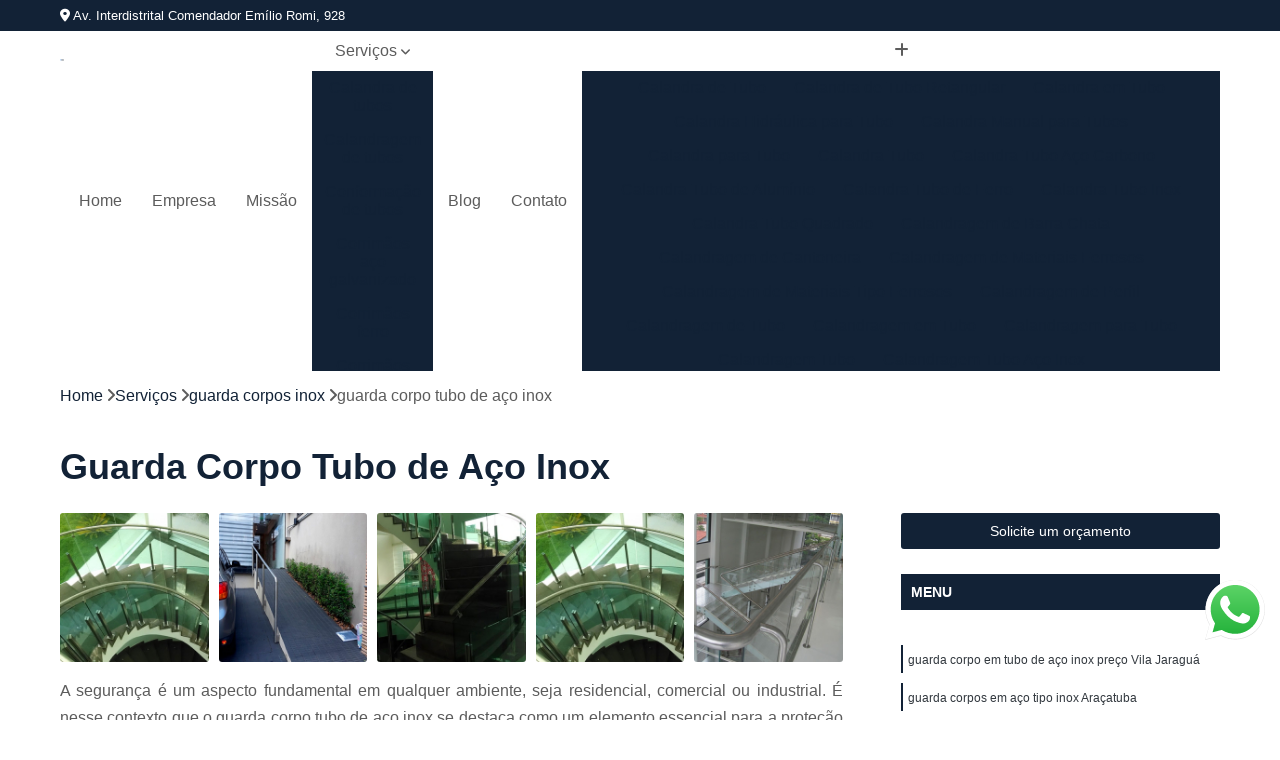

--- FILE ---
content_type: text/html; charset=utf-8
request_url: https://curvamento.artemtubos.com.br/curvamento/guarda-corpo-tubo-de-aco-inox
body_size: 21542
content:

<!DOCTYPE html>
<!--[if lt IE 7]>      <html class="no-js lt-ie9 lt-ie8 lt-ie7"> <![endif]-->
<!--[if IE 7]>         <html class="no-js lt-ie9 lt-ie8"> <![endif]-->
<!--[if IE 8]>         <html class="no-js lt-ie9"> <![endif]-->
<!--[if gt IE 8]><!-->
<html class="no-js" lang="pt-br"> <!--<![endif]-->

<head>


	
     <link rel="shortcut icon" href="https://curvamento.artemtubos.com.br/curvamento/imagens/favicon.ico">
   
   
     <meta name="google-site-verification" content="aq93GuhZJE7IOarA48dHmIQiRMDhIaqkjn5k7Dxd3Bg">
  
            <meta name="msvalidate.01" content="C6C863CB6F6FF962CE6D2636592AF74C">
    
        


    
    <meta name="keywords" content="guarda corpo tubo de aço inox, guarda, corpo, tubo, aço, inox">
    <meta name="viewport" content="width=device-width, initial-scale=1.0">
    <meta name="geo.position"
          content=";">
    <meta name="geo.region" content="">
    <meta name="geo.placename" content="">
    <meta name="ICBM"
          content=",">
    <meta name="robots" content="index,follow">
    <meta name="rating" content="General">
    <meta name="revisit-after" content="7 days">
    <meta name="author" content="Arte em Tubos">
    <meta property="region" content="Brasil">
    <meta property="og:title"
          content="guarda corpo tubo de aço inox - Arte em Tubos ">
    <meta property="type" content="article">
    <meta property="image"
          content="https://curvamento.artemtubos.com.br/curvamento/imagens/logo.png">
    <meta property="og:url"
          content="https://curvamento.artemtubos.com.br/curvamento/guarda-corpo-tubo-de-aco-inox">
    <meta property="description" content="">
    <meta property="site_name" content="Arte em Tubos">
        <link rel="canonical" href="https://curvamento.artemtubos.com.br/curvamento/guarda-corpo-tubo-de-aco-inox">

        <meta name="idProjeto" content="4516">

      <link rel="stylesheet" href="https://curvamento.artemtubos.com.br/curvamento/css/normalize.css" >
	<link rel="stylesheet" href="https://curvamento.artemtubos.com.br/curvamento/css/style-base.css" >
	<link rel="stylesheet" href="https://curvamento.artemtubos.com.br/curvamento/css/style.css" >
	<link rel="stylesheet" href="https://curvamento.artemtubos.com.br/curvamento/css/mpi-1.0.css" >
	<link rel="stylesheet" href="https://curvamento.artemtubos.com.br/curvamento/css/menu-hamburger.css" >
	<link rel="stylesheet" href="https://curvamento.artemtubos.com.br/curvamento/owl/owl.theme.default.min.css" >
	<link rel="stylesheet" href="https://curvamento.artemtubos.com.br/curvamento/fancybox/jquery.fancybox.min.css" >
	<link rel="stylesheet" href="https://curvamento.artemtubos.com.br/curvamento/js/sweetalert/css/sweetalert.css" >

      <title>Guarda Corpo Tubo de Aço Inox - Arte em Tubos </title>
      <base href="https://curvamento.artemtubos.com.br/curvamento/">


      <style>
         .owl-carousel,.owl-carousel .owl-item{-webkit-tap-highlight-color:transparent;position:relative}.owl-carousel{display:none;width:100%;z-index:1}.owl-carousel .owl-stage{position:relative;-ms-touch-action:pan-Y;touch-action:manipulation;-moz-backface-visibility:hidden}.owl-carousel .owl-stage:after{content:".";display:block;clear:both;visibility:hidden;line-height:0;height:0}.owl-carousel .owl-stage-outer{position:relative;overflow:hidden;-webkit-transform:translate3d(0,0,0)}.owl-carousel .owl-item,.owl-carousel .owl-wrapper{-webkit-backface-visibility:hidden;-moz-backface-visibility:hidden;-ms-backface-visibility:hidden;-webkit-transform:translate3d(0,0,0);-moz-transform:translate3d(0,0,0);-ms-transform:translate3d(0,0,0)}.owl-carousel .owl-item{min-height:1px;float:left;-webkit-backface-visibility:hidden;-webkit-touch-callout:none}.owl-carousel .owl-item img{display:block;width:100%}.owl-carousel .owl-dots.disabled,.owl-carousel .owl-nav.disabled{display:none}.no-js .owl-carousel,.owl-carousel.owl-loaded{display:block}.owl-carousel .owl-dot,.owl-carousel .owl-nav .owl-next,.owl-carousel .owl-nav .owl-prev{cursor:pointer;-webkit-user-select:none;-khtml-user-select:none;-moz-user-select:none;-ms-user-select:none;user-select:none}.owl-carousel .owl-nav button.owl-next,.owl-carousel .owl-nav button.owl-prev,.owl-carousel button.owl-dot{background:0 0;color:inherit;border:none;padding:0!important;font:inherit}.owl-carousel.owl-loading{opacity:0;display:block}.owl-carousel.owl-hidden{opacity:0}.owl-carousel.owl-refresh .owl-item{visibility:hidden}.owl-carousel.owl-drag .owl-item{-ms-touch-action:pan-y;touch-action:pan-y;-webkit-user-select:none;-moz-user-select:none;-ms-user-select:none;user-select:none}.owl-carousel.owl-grab{cursor:move;cursor:grab}.owl-carousel.owl-rtl{direction:rtl}.owl-carousel.owl-rtl .owl-item{float:right}.owl-carousel .animated{animation-duration:1s;animation-fill-mode:both}.owl-carousel .owl-animated-in{z-index:0}.owl-carousel .owl-animated-out{z-index:1}.owl-carousel .fadeOut{animation-name:fadeOut}@keyframes fadeOut{0%{opacity:1}100%{opacity:0}}.owl-height{transition:height .5s ease-in-out}.owl-carousel .owl-item .owl-lazy{opacity:0;transition:opacity .4s ease}.owl-carousel .owl-item .owl-lazy:not([src]),.owl-carousel .owl-item .owl-lazy[src^=""]{max-height:0}.owl-carousel .owl-item img.owl-lazy{transform-style:preserve-3d}.owl-carousel .owl-video-wrapper{position:relative;height:100%;background:#000}.owl-carousel .owl-video-play-icon{position:absolute;height:80px;width:80px;left:50%;top:50%;margin-left:-40px;margin-top:-40px;background:url(owl.video.play.png) no-repeat;cursor:pointer;z-index:1;-webkit-backface-visibility:hidden;transition:transform .1s ease}.owl-carousel .owl-video-play-icon:hover{-ms-transform:scale(1.3,1.3);transform:scale(1.3,1.3)}.owl-carousel .owl-video-playing .owl-video-play-icon,.owl-carousel .owl-video-playing .owl-video-tn{display:none}.owl-carousel .owl-video-tn{opacity:0;height:100%;background-position:center center;background-repeat:no-repeat;background-size:contain;transition:opacity .4s ease}.owl-carousel .owl-video-frame{position:relative;z-index:1;height:100%;width:100%}
        </style>

<!-- Desenvolvido com MPI Technology® -->


    <!-- Google Tag Manager -->
  <script>(function(w,d,s,l,i){w[l]=w[l]||[];w[l].push({'gtm.start':
        new Date().getTime(),event:'gtm.js'});var f=d.getElementsByTagName(s)[0],
        j=d.createElement(s),dl=l!='dataLayer'?'&l='+l:'';j.async=true;j.src=
        'https://www.googletagmanager.com/gtm.js?id='+i+dl;f.parentNode.insertBefore(j,f);
        })(window,document,'script','dataLayer','GTM-TK6XHT4');</script>
        <!-- End Google Tag Manager -->
       
   <link rel="stylesheet" href="https://curvamento.artemtubos.com.br/curvamento/css/personalizado.css">

</head>




<!-- Desenvolvido por BUSCA CLIENTES - www.buscaclientes.com.br -->




<body class="mpi-body" data-pagina="42f1d140d8e375d0cbd3d7626c46beb7">
  <!-- Produto -->

    
	<!-- Google Tag Manager (noscript) -->
	<noscript><iframe src="https://www.googletagmanager.com/ns.html?id=GTM-TK6XHT4" height="0" width="0" style="display:none;visibility:hidden"></iframe></noscript>
	<!-- End Google Tag Manager (noscript) -->
	 
	
                    <header>

    <div id="scrollheader" class="header-desktop">
        <div class="topo">
            <div class="wrapper">
                <div class="d-flex align-items-center justify-content-between">
                    <span><i class="fas fa-map-marker-alt" aria-hidden="true"></i>
                        Av. Interdistrital Comendador Emílio Romi, 928                    </span>
                    <div class="d-flex align-items-center justify-content-between gap-10">
                                                                            </div>
                </div>
            </div>
            <div class="clear"></div>
        </div>

        <div class="wrapper">
            <div class="d-flex flex-sm-column flex-align-items-center justify-content-between justify-content-md-center gap-20">
                <div class="logo">
                    <a rel="nofollow" href="https://curvamento.artemtubos.com.br/curvamento/" title="Voltar a página inicial">
                        <img src="https://curvamento.artemtubos.com.br/curvamento/imagens/logo.png" alt="Arte em Tubos" title="Arte em Tubos" width="200">
                    </a>
                </div>
                <div class="d-flex align-items-center justify-content-end justify-content-md-center gap-20">
                    <nav id="menu">
                        <ul>
                            
                                    
                                                            <li><a class="btn-home" data-area="paginaHome" href="https://curvamento.artemtubos.com.br/curvamento/" title="Home">Home</a></li>
                                    
                                                            <li><a  href="https://curvamento.artemtubos.com.br/curvamento/empresa" title="Empresa">Empresa</a></li>
                                    
                                                            <li><a  href="https://curvamento.artemtubos.com.br/curvamento/missao" title="Missão">Missão</a></li>
                                    
                                                            <li class="dropdown"><a  href="https://curvamento.artemtubos.com.br/curvamento/servicos" title="Serviços">Serviços</a>                                                                                                                                            <ul class="sub-menu ">                                                                                <li class="dropdown"><a href="https://curvamento.artemtubos.com.br/curvamento/calandra-de-tubos" title="calandra de tubos">Calandra de tubos</a>

                                                                                </li>                                                                                <li class="dropdown"><a href="https://curvamento.artemtubos.com.br/curvamento/calandragem-de-tubos" title="calandragem de tubos">Calandragem de tubos</a>

                                                                                </li>                                                                                <li class="dropdown"><a href="https://curvamento.artemtubos.com.br/curvamento/conformacao-de-tubos" title="conformação de tubos">Conformação de tubos</a>

                                                                                </li>                                                                                <li class="dropdown"><a href="https://curvamento.artemtubos.com.br/curvamento/corrimaos-aco-galvanizado" title="corrimãos aço galvanizado">Corrimãos aço galvanizado</a>

                                                                                </li>                                                                                <li class="dropdown"><a href="https://curvamento.artemtubos.com.br/curvamento/corrimaos-ferro" title="corrimãos ferro">Corrimãos ferro</a>

                                                                                </li>                                                                                <li class="dropdown"><a href="https://curvamento.artemtubos.com.br/curvamento/corrimaos-galvanizados" title="corrimãos galvanizados">Corrimãos galvanizados</a>

                                                                                </li>                                                                                <li class="dropdown"><a href="https://curvamento.artemtubos.com.br/curvamento/corrimaos-inox" title="corrimãos inox">Corrimãos inox</a>

                                                                                </li>                                                                                <li class="dropdown"><a href="https://curvamento.artemtubos.com.br/curvamento/cortes-a-laser" title="cortes a laser">Cortes a laser</a>

                                                                                </li>                                                                                <li class="dropdown"><a href="https://curvamento.artemtubos.com.br/curvamento/cortes-de-chapa" title="cortes de chapa">Cortes de chapa</a>

                                                                                </li>                                                                                <li class="dropdown"><a href="https://curvamento.artemtubos.com.br/curvamento/curvamento-de-tubo" title="curvamento de tubo">Curvamento de tubo</a>

                                                                                </li>                                                                                <li class="dropdown"><a href="https://curvamento.artemtubos.com.br/curvamento/dobra-de-chapas" title="dobra de chapas">Dobra de chapas</a>

                                                                                </li>                                                                                <li class="dropdown"><a href="https://curvamento.artemtubos.com.br/curvamento/dobras-de-tubo" title="dobras de tubo">Dobras de tubo</a>

                                                                                </li>                                                                                <li class="dropdown"><a href="https://curvamento.artemtubos.com.br/curvamento/empresas-de-corte" title="empresas de corte">Empresas de corte</a>

                                                                                </li>                                                                                <li class="dropdown"><a href="https://curvamento.artemtubos.com.br/curvamento/guarda-corpos-carbono" title="guarda corpos carbono">Guarda corpos carbono</a>

                                                                                </li>                                                                                <li class="dropdown"><a href="https://curvamento.artemtubos.com.br/curvamento/guarda-corpos-ferro" title="guarda corpos ferro">Guarda corpos ferro</a>

                                                                                </li>                                                                                <li class="dropdown"><a href="https://curvamento.artemtubos.com.br/curvamento/guarda-corpos-galvanizados" title="guarda corpos galvanizados">Guarda corpos galvanizados</a>

                                                                                </li>                                                                                <li class="dropdown"><a href="https://curvamento.artemtubos.com.br/curvamento/guarda-corpos-inox" title="guarda corpos inox">Guarda corpos inox</a>

                                                                                </li>                                                                                <li class="dropdown"><a href="https://curvamento.artemtubos.com.br/curvamento/servicos-de-dobra" title="serviços de dobra">Serviços de dobra</a>

                                                                                </li>                                                                                <li class="dropdown"><a href="https://curvamento.artemtubos.com.br/curvamento/soldas-em-aco" title="soldas em aço">Soldas em aço</a>

                                                                                </li>                                                                                <li class="dropdown"><a href="https://curvamento.artemtubos.com.br/curvamento/soldas-em-aco-carbono" title="soldas em aço carbono">Soldas em aço carbono</a>

                                                                                </li>                                                                        </ul>
                                                                    </li>
                                                                                                                                                                                                                            <li>
                                                        <a href="https://curvamento.artemtubos.com.br/blog/" id="blogblog-desktop" title="Blog">
                                                            Blog                                                        </a>
                                                    </li>
                                                                                                                                                                                                                                    
                                                            <li><a  href="https://curvamento.artemtubos.com.br/curvamento/contato" title="Contato">Contato</a></li>

                                                        <li class="dropdown" data-icon-menu>
                                                            <a href="https://curvamento.artemtubos.com.br/curvamento/servicos" title="Mais informacoes"><i class="fas fa-plus"></i></a>

                                                            <ul class="sub-menu ">
                                                                
                                                                    <li> <a href="calandra-de-tubo" title="Contato">
                                                                            Calandra de Tubo                                                                        </a></li>

                                                                    
                                                                    <li> <a href="calandra-de-tubo-retangular" title="Contato">
                                                                            Calandra de Tubo Retangular                                                                        </a></li>

                                                                    
                                                                    <li> <a href="calandra-em-tubo" title="Contato">
                                                                            Calandra em Tubo                                                                        </a></li>

                                                                    
                                                                    <li> <a href="calandra-hidraulica-para-tubo" title="Contato">
                                                                            Calandra Hidráulica para Tubo                                                                        </a></li>

                                                                    
                                                                    <li> <a href="calandra-manual-para-tubos" title="Contato">
                                                                            Calandra Manual para Tubos                                                                        </a></li>

                                                                    
                                                                    <li> <a href="calandra-para-tubo" title="Contato">
                                                                            Calandra para Tubo                                                                        </a></li>

                                                                    
                                                                    <li> <a href="calandra-tubo" title="Contato">
                                                                            Calandra Tubo                                                                        </a></li>

                                                                    
                                                                    <li> <a href="calandra-tubo-aco-carbono" title="Contato">
                                                                            Calandra Tubo Aço Carbono                                                                        </a></li>

                                                                    
                                                                    <li> <a href="calandra-tubo-de-aluminio" title="Contato">
                                                                            Calandra Tubo de Alumínio                                                                        </a></li>

                                                                    
                                                                    <li> <a href="calandra-tubo-de-ferro" title="Contato">
                                                                            Calandra Tubo de Ferro                                                                        </a></li>

                                                                    
                                                                    <li> <a href="calandra-tubo-inox" title="Contato">
                                                                            Calandra Tubo Inox                                                                        </a></li>

                                                                    
                                                                    <li> <a href="calandra-tubo-quadrado" title="Contato">
                                                                            Calandra Tubo Quadrado                                                                        </a></li>

                                                                    
                                                                    <li> <a href="calandragem-de-barra-chata" title="Contato">
                                                                            Calandragem de Barra Chata                                                                        </a></li>

                                                                    
                                                                    <li> <a href="calandragem-de-cantoneira" title="Contato">
                                                                            Calandragem de Cantoneira                                                                        </a></li>

                                                                    
                                                                    <li> <a href="calandragem-de-materiais-ferrosos" title="Contato">
                                                                            Calandragem de Materiais Ferrosos                                                                        </a></li>

                                                                    
                                                                    <li> <a href="calandragem-de-materiais-tipo-ferrosos" title="Contato">
                                                                            Calandragem de Materiais Tipo Ferrosos                                                                        </a></li>

                                                                    
                                                                    <li> <a href="calandragem-de-perfil" title="Contato">
                                                                            Calandragem de Perfil                                                                        </a></li>

                                                                    
                                                                    <li> <a href="calandragem-de-tubo" title="Contato">
                                                                            Calandragem de Tubo                                                                        </a></li>

                                                                    
                                                                    <li> <a href="calandragem-em-tubo" title="Contato">
                                                                            Calandragem em Tubo                                                                        </a></li>

                                                                    
                                                                    <li> <a href="calandragem-para-tubo" title="Contato">
                                                                            Calandragem para Tubo                                                                        </a></li>

                                                                    
                                                                    <li> <a href="calandragem-tubo" title="Contato">
                                                                            Calandragem Tubo                                                                        </a></li>

                                                                    
                                                                    <li> <a href="calandragem-tubo-aco-inox" title="Contato">
                                                                            Calandragem Tubo Aço Inox                                                                        </a></li>

                                                                    
                                                                    <li> <a href="calandragem-tubo-em-aco-inox" title="Contato">
                                                                            Calandragem Tubo em Aço Inox                                                                        </a></li>

                                                                    
                                                                    <li> <a href="calandragem-tubo-inox" title="Contato">
                                                                            Calandragem Tubo Inox                                                                        </a></li>

                                                                    
                                                                    <li> <a href="conformacao-com-tubo" title="Contato">
                                                                            Conformação com Tubo                                                                        </a></li>

                                                                    
                                                                    <li> <a href="conformacao-com-tubo-de-metal" title="Contato">
                                                                            Conformação com Tubo de Metal                                                                        </a></li>

                                                                    
                                                                    <li> <a href="conformacao-com-tubo-tipo-metal" title="Contato">
                                                                            Conformação com Tubo Tipo Metal                                                                        </a></li>

                                                                    
                                                                    <li> <a href="conformacao-de-tubo-de-metal" title="Contato">
                                                                            Conformação de Tubo de Metal                                                                        </a></li>

                                                                    
                                                                    <li> <a href="conformacao-de-tubo-sem-costura" title="Contato">
                                                                            Conformação de Tubo sem Costura                                                                        </a></li>

                                                                    
                                                                    <li> <a href="conformacao-de-tubos-com-costura" title="Contato">
                                                                            Conformação de Tubos com Costura                                                                        </a></li>

                                                                    
                                                                    <li> <a href="conformacao-em-tubo" title="Contato">
                                                                            Conformação em Tubo                                                                        </a></li>

                                                                    
                                                                    <li> <a href="conformacao-para-tubo" title="Contato">
                                                                            Conformação para Tubo                                                                        </a></li>

                                                                    
                                                                    <li> <a href="conformacao-para-tubo-de-metal" title="Contato">
                                                                            Conformação para Tubo de Metal                                                                        </a></li>

                                                                    
                                                                    <li> <a href="conformacao-tubo" title="Contato">
                                                                            Conformação Tubo                                                                        </a></li>

                                                                    
                                                                    <li> <a href="conformacao-tubo-de-metal" title="Contato">
                                                                            Conformação Tubo de Metal                                                                        </a></li>

                                                                    
                                                                    <li> <a href="tubo-conformacao" title="Contato">
                                                                            Tubo Conformação                                                                        </a></li>

                                                                    
                                                                    <li> <a href="corrimao-aco-galvanizado" title="Contato">
                                                                            Corrimão Aço Galvanizado                                                                        </a></li>

                                                                    
                                                                    <li> <a href="corrimao-aco-tipo-galvanizado" title="Contato">
                                                                            Corrimão Aço Tipo Galvanizado                                                                        </a></li>

                                                                    
                                                                    <li> <a href="corrimao-de-aco-galvanizado" title="Contato">
                                                                            Corrimão de Aço Galvanizado                                                                        </a></li>

                                                                    
                                                                    <li> <a href="corrimao-de-aco-galvanizado-de-escada" title="Contato">
                                                                            Corrimão de Aço Galvanizado de Escada                                                                        </a></li>

                                                                    
                                                                    <li> <a href="corrimao-de-aco-galvanizado-em-escada" title="Contato">
                                                                            Corrimão de Aço Galvanizado em Escada                                                                        </a></li>

                                                                    
                                                                    <li> <a href="corrimao-em-aco-galvanizado" title="Contato">
                                                                            Corrimão em Aço Galvanizado                                                                        </a></li>

                                                                    
                                                                    <li> <a href="corrimao-em-aco-galvanizado-para-escada" title="Contato">
                                                                            Corrimão em Aço Galvanizado para Escada                                                                        </a></li>

                                                                    
                                                                    <li> <a href="corrimao-em-tubo-de-aco-galvanizado" title="Contato">
                                                                            Corrimão em Tubo de Aço Galvanizado                                                                        </a></li>

                                                                    
                                                                    <li> <a href="corrimao-galvanizado-aco" title="Contato">
                                                                            Corrimão Galvanizado Aço                                                                        </a></li>

                                                                    
                                                                    <li> <a href="corrimao-galvanizado-com-aco" title="Contato">
                                                                            Corrimão Galvanizado com Aço                                                                        </a></li>

                                                                    
                                                                    <li> <a href="corrimao-galvanizado-de-aco" title="Contato">
                                                                            Corrimão Galvanizado de Aço                                                                        </a></li>

                                                                    
                                                                    <li> <a href="corrimao-galvanizado-em-aco" title="Contato">
                                                                            Corrimão Galvanizado em Aço                                                                        </a></li>

                                                                    
                                                                    <li> <a href="corrimao-de-ferro" title="Contato">
                                                                            Corrimão de Ferro                                                                        </a></li>

                                                                    
                                                                    <li> <a href="corrimao-de-ferro-para-escada" title="Contato">
                                                                            Corrimão de Ferro para Escada                                                                        </a></li>

                                                                    
                                                                    <li> <a href="corrimao-em-ferro" title="Contato">
                                                                            Corrimão em Ferro                                                                        </a></li>

                                                                    
                                                                    <li> <a href="corrimao-escada-interna-ferro" title="Contato">
                                                                            Corrimão Escada Interna Ferro                                                                        </a></li>

                                                                    
                                                                    <li> <a href="corrimao-ferro" title="Contato">
                                                                            Corrimão Ferro                                                                        </a></li>

                                                                    
                                                                    <li> <a href="corrimao-ferro-area-externa" title="Contato">
                                                                            Corrimão Ferro área Externa                                                                        </a></li>

                                                                    
                                                                    <li> <a href="corrimao-ferro-de-escada" title="Contato">
                                                                            Corrimão Ferro de Escada                                                                        </a></li>

                                                                    
                                                                    <li> <a href="corrimao-ferro-de-parede" title="Contato">
                                                                            Corrimão Ferro de Parede                                                                        </a></li>

                                                                    
                                                                    <li> <a href="corrimao-ferro-escada" title="Contato">
                                                                            Corrimão Ferro Escada                                                                        </a></li>

                                                                    
                                                                    <li> <a href="corrimao-ferro-para-escada" title="Contato">
                                                                            Corrimão Ferro para Escada                                                                        </a></li>

                                                                    
                                                                    <li> <a href="corrimao-ferro-para-escada-externa" title="Contato">
                                                                            Corrimão Ferro para Escada Externa                                                                        </a></li>

                                                                    
                                                                    <li> <a href="corrimao-ferro-quadrado" title="Contato">
                                                                            Corrimão Ferro Quadrado                                                                        </a></li>

                                                                    
                                                                    <li> <a href="corrimao-com-ferro-galvanizado" title="Contato">
                                                                            Corrimão com Ferro Galvanizado                                                                        </a></li>

                                                                    
                                                                    <li> <a href="corrimao-com-ferro-tipo-galvanizado" title="Contato">
                                                                            Corrimão com Ferro Tipo Galvanizado                                                                        </a></li>

                                                                    
                                                                    <li> <a href="corrimao-de-cano-galvanizado" title="Contato">
                                                                            Corrimão de Cano Galvanizado                                                                        </a></li>

                                                                    
                                                                    <li> <a href="corrimao-de-escada-de-ferro-galvanizado" title="Contato">
                                                                            Corrimão de Escada de Ferro Galvanizado                                                                        </a></li>

                                                                    
                                                                    <li> <a href="corrimao-de-ferro-galvanizado" title="Contato">
                                                                            Corrimão de Ferro Galvanizado                                                                        </a></li>

                                                                    
                                                                    <li> <a href="corrimao-de-galvanizado" title="Contato">
                                                                            Corrimão de Galvanizado                                                                        </a></li>

                                                                    
                                                                    <li> <a href="corrimao-de-tubo-galvanizado" title="Contato">
                                                                            Corrimão de Tubo Galvanizado                                                                        </a></li>

                                                                    
                                                                    <li> <a href="corrimao-em-ferro-galvanizado" title="Contato">
                                                                            Corrimão em Ferro Galvanizado                                                                        </a></li>

                                                                    
                                                                    <li> <a href="corrimao-ferro-galvanizado" title="Contato">
                                                                            Corrimão Ferro Galvanizado                                                                        </a></li>

                                                                    
                                                                    <li> <a href="corrimao-galvanizado" title="Contato">
                                                                            Corrimão Galvanizado                                                                        </a></li>

                                                                    
                                                                    <li> <a href="corrimao-galvanizado-de-ferro" title="Contato">
                                                                            Corrimão Galvanizado de Ferro                                                                        </a></li>

                                                                    
                                                                    <li> <a href="corrimao-galvanizado-ferro" title="Contato">
                                                                            Corrimão Galvanizado Ferro                                                                        </a></li>

                                                                    
                                                                    <li> <a href="corrimao-aco-inox" title="Contato">
                                                                            Corrimão Aço Inox                                                                        </a></li>

                                                                    
                                                                    <li> <a href="corrimao-de-inox" title="Contato">
                                                                            Corrimão de Inox                                                                        </a></li>

                                                                    
                                                                    <li> <a href="corrimao-de-inox-para-escada" title="Contato">
                                                                            Corrimão de Inox para Escada                                                                        </a></li>

                                                                    
                                                                    <li> <a href="corrimao-em-aco-inox" title="Contato">
                                                                            Corrimão em Aço Inox                                                                        </a></li>

                                                                    
                                                                    <li> <a href="corrimao-escada-interna-inox" title="Contato">
                                                                            Corrimão Escada Interna Inox                                                                        </a></li>

                                                                    
                                                                    <li> <a href="corrimao-inox-area-externa" title="Contato">
                                                                            Corrimão Inox área Externa                                                                        </a></li>

                                                                    
                                                                    <li> <a href="corrimao-inox-de-escada" title="Contato">
                                                                            Corrimão Inox de Escada                                                                        </a></li>

                                                                    
                                                                    <li> <a href="corrimao-inox-de-parede" title="Contato">
                                                                            Corrimão Inox de Parede                                                                        </a></li>

                                                                    
                                                                    <li> <a href="corrimao-inox-escada" title="Contato">
                                                                            Corrimão Inox Escada                                                                        </a></li>

                                                                    
                                                                    <li> <a href="corrimao-inox-para-escada" title="Contato">
                                                                            Corrimão Inox para Escada                                                                        </a></li>

                                                                    
                                                                    <li> <a href="corrimao-inox-para-escada-externa" title="Contato">
                                                                            Corrimão Inox para Escada Externa                                                                        </a></li>

                                                                    
                                                                    <li> <a href="corrimao-inox-quadrado" title="Contato">
                                                                            Corrimão Inox Quadrado                                                                        </a></li>

                                                                    
                                                                    <li> <a href="corte-a-laser-chapa-aco-carbono" title="Contato">
                                                                            Corte a Laser Chapa Aço Carbono                                                                        </a></li>

                                                                    
                                                                    <li> <a href="corte-a-laser-chapa-aco-inox" title="Contato">
                                                                            Corte a Laser Chapa Aço Inox                                                                        </a></li>

                                                                    
                                                                    <li> <a href="corte-a-laser-chapa-galvanizada" title="Contato">
                                                                            Corte a Laser Chapa Galvanizada                                                                        </a></li>

                                                                    
                                                                    <li> <a href="corte-a-laser-em-chapa" title="Contato">
                                                                            Corte a Laser em Chapa                                                                        </a></li>

                                                                    
                                                                    <li> <a href="corte-a-laser-inox" title="Contato">
                                                                            Corte a Laser Inox                                                                        </a></li>

                                                                    
                                                                    <li> <a href="corte-a-laser-nitrogenio" title="Contato">
                                                                            Corte a Laser Nitrogênio                                                                        </a></li>

                                                                    
                                                                    <li> <a href="corte-a-laser-oxigenio" title="Contato">
                                                                            Corte a Laser Oxigênio                                                                        </a></li>

                                                                    
                                                                    <li> <a href="corte-e-dobra-de-chapa-a-fibra" title="Contato">
                                                                            Corte e Dobra de Chapa a Fibra                                                                        </a></li>

                                                                    
                                                                    <li> <a href="corte-e-dobra-de-chapa-a-laser" title="Contato">
                                                                            Corte e Dobra de Chapa a Laser                                                                        </a></li>

                                                                    
                                                                    <li> <a href="corte-em-chapas-metalicas" title="Contato">
                                                                            Corte em Chapas Metálicas                                                                        </a></li>

                                                                    
                                                                    <li> <a href="solda-a-fibra" title="Contato">
                                                                            Solda a Fibra                                                                        </a></li>

                                                                    
                                                                    <li> <a href="solda-a-laser" title="Contato">
                                                                            Solda a Laser                                                                        </a></li>

                                                                    
                                                                    <li> <a href="corte-a-laser-chapa-de-aco" title="Contato">
                                                                            Corte a Laser Chapa de Aço                                                                        </a></li>

                                                                    
                                                                    <li> <a href="corte-a-laser-em-chapa-de-aco-inox" title="Contato">
                                                                            Corte a Laser em Chapa de Aço Inox                                                                        </a></li>

                                                                    
                                                                    <li> <a href="corte-a-laser-em-chapa-de-ferro" title="Contato">
                                                                            Corte a Laser em Chapa de Ferro                                                                        </a></li>

                                                                    
                                                                    <li> <a href="corte-chapa-a-laser" title="Contato">
                                                                            Corte Chapa a Laser                                                                        </a></li>

                                                                    
                                                                    <li> <a href="corte-chapa-laser" title="Contato">
                                                                            Corte Chapa Laser                                                                        </a></li>

                                                                    
                                                                    <li> <a href="corte-de-chapa" title="Contato">
                                                                            Corte de Chapa                                                                        </a></li>

                                                                    
                                                                    <li> <a href="corte-de-chapa-a-laser" title="Contato">
                                                                            Corte de Chapa a Laser                                                                        </a></li>

                                                                    
                                                                    <li> <a href="corte-de-chapa-de-aluminio" title="Contato">
                                                                            Corte de Chapa de Alumínio                                                                        </a></li>

                                                                    
                                                                    <li> <a href="corte-de-chapa-de-aco" title="Contato">
                                                                            Corte de Chapa de Aço                                                                        </a></li>

                                                                    
                                                                    <li> <a href="corte-de-chapa-inox-a-laser" title="Contato">
                                                                            Corte de Chapa Inox a Laser                                                                        </a></li>

                                                                    
                                                                    <li> <a href="corte-de-chapa-laser" title="Contato">
                                                                            Corte de Chapa Laser                                                                        </a></li>

                                                                    
                                                                    <li> <a href="corte-em-chapa-de-aco" title="Contato">
                                                                            Corte em Chapa de Aço                                                                        </a></li>

                                                                    
                                                                    <li> <a href="curvamento-de-tubos" title="Contato">
                                                                            Curvamento de Tubos                                                                        </a></li>

                                                                    
                                                                    <li> <a href="curvamento-de-tubos-a-frio" title="Contato">
                                                                            Curvamento de Tubos a Frio                                                                        </a></li>

                                                                    
                                                                    <li> <a href="curvamento-de-tubos-a-quente" title="Contato">
                                                                            Curvamento de Tubos a Quente                                                                        </a></li>

                                                                    
                                                                    <li> <a href="curvamento-de-tubos-aco" title="Contato">
                                                                            Curvamento de Tubos Aço                                                                        </a></li>

                                                                    
                                                                    <li> <a href="curvamento-de-tubos-de-aco" title="Contato">
                                                                            Curvamento de Tubos de Aço                                                                        </a></li>

                                                                    
                                                                    <li> <a href="curvamento-de-tubos-de-aco-inox" title="Contato">
                                                                            Curvamento de Tubos de Aço Inox                                                                        </a></li>

                                                                    
                                                                    <li> <a href="curvamento-de-tubos-dobra" title="Contato">
                                                                            Curvamento de Tubos Dobra                                                                        </a></li>

                                                                    
                                                                    <li> <a href="curvamento-de-tubos-em-aco" title="Contato">
                                                                            Curvamento de Tubos em Aço                                                                        </a></li>

                                                                    
                                                                    <li> <a href="curvamento-de-tubos-industrial" title="Contato">
                                                                            Curvamento de Tubos Industrial                                                                        </a></li>

                                                                    
                                                                    <li> <a href="curvamento-de-tubos-para-industria" title="Contato">
                                                                            Curvamento de Tubos para Industria                                                                        </a></li>

                                                                    
                                                                    <li> <a href="corte-e-dobra-chapa" title="Contato">
                                                                            Corte e Dobra Chapa                                                                        </a></li>

                                                                    
                                                                    <li> <a href="corte-e-dobra-chapa-inox" title="Contato">
                                                                            Corte e Dobra Chapa Inox                                                                        </a></li>

                                                                    
                                                                    <li> <a href="corte-e-dobra-de-chapa" title="Contato">
                                                                            Corte e Dobra de Chapa                                                                        </a></li>

                                                                    
                                                                    <li> <a href="dobra-chapa-de-aluminio" title="Contato">
                                                                            Dobra Chapa de Alumínio                                                                        </a></li>

                                                                    
                                                                    <li> <a href="dobra-chapa-de-aco" title="Contato">
                                                                            Dobra Chapa de Aço                                                                        </a></li>

                                                                    
                                                                    <li> <a href="dobra-de-chapa" title="Contato">
                                                                            Dobra de Chapa                                                                        </a></li>

                                                                    
                                                                    <li> <a href="dobra-de-chapa-de-aluminio" title="Contato">
                                                                            Dobra de Chapa de Alumínio                                                                        </a></li>

                                                                    
                                                                    <li> <a href="dobra-de-chapa-de-aco" title="Contato">
                                                                            Dobra de Chapa de Aço                                                                        </a></li>

                                                                    
                                                                    <li> <a href="dobra-de-chapa-de-ferro" title="Contato">
                                                                            Dobra de Chapa de Ferro                                                                        </a></li>

                                                                    
                                                                    <li> <a href="dobra-de-chapa-inox" title="Contato">
                                                                            Dobra de Chapa Inox                                                                        </a></li>

                                                                    
                                                                    <li> <a href="dobra-em-chapa-de-aco" title="Contato">
                                                                            Dobra em Chapa de Aço                                                                        </a></li>

                                                                    
                                                                    <li> <a href="dobradeira-de-chapa" title="Contato">
                                                                            Dobradeira de Chapa                                                                        </a></li>

                                                                    
                                                                    <li> <a href="dobra-de-tubo-por-inducao" title="Contato">
                                                                            Dobra de Tubo por Indução                                                                        </a></li>

                                                                    
                                                                    <li> <a href="dobra-de-tubo-quadrado" title="Contato">
                                                                            Dobra de Tubo Quadrado                                                                        </a></li>

                                                                    
                                                                    <li> <a href="dobra-de-tubo-redondo" title="Contato">
                                                                            Dobra de Tubo Redondo                                                                        </a></li>

                                                                    
                                                                    <li> <a href="dobra-em-tubo" title="Contato">
                                                                            Dobra em Tubo                                                                        </a></li>

                                                                    
                                                                    <li> <a href="dobra-tubo-aluminio" title="Contato">
                                                                            Dobra Tubo Alumínio                                                                        </a></li>

                                                                    
                                                                    <li> <a href="dobra-tubo-com-macarico" title="Contato">
                                                                            Dobra Tubo com Maçarico                                                                        </a></li>

                                                                    
                                                                    <li> <a href="dobra-tubo-de-aluminio" title="Contato">
                                                                            Dobra Tubo de Alumínio                                                                        </a></li>

                                                                    
                                                                    <li> <a href="dobra-tubo-galvanizado" title="Contato">
                                                                            Dobra Tubo Galvanizado                                                                        </a></li>

                                                                    
                                                                    <li> <a href="dobra-tubo-quadrado" title="Contato">
                                                                            Dobra Tubo Quadrado                                                                        </a></li>

                                                                    
                                                                    <li> <a href="dobra-tubo-redondo" title="Contato">
                                                                            Dobra Tubo Redondo                                                                        </a></li>

                                                                    
                                                                    <li> <a href="dobra-tubos-com-prensa" title="Contato">
                                                                            Dobra Tubos com Prensa                                                                        </a></li>

                                                                    
                                                                    <li> <a href="empresa-corte-a-laser" title="Contato">
                                                                            Empresa Corte a Laser                                                                        </a></li>

                                                                    
                                                                    <li> <a href="empresa-corte-laser" title="Contato">
                                                                            Empresa Corte Laser                                                                        </a></li>

                                                                    
                                                                    <li> <a href="empresa-de-corte" title="Contato">
                                                                            Empresa de Corte                                                                        </a></li>

                                                                    
                                                                    <li> <a href="empresa-de-corte-a-laser" title="Contato">
                                                                            Empresa de Corte a Laser                                                                        </a></li>

                                                                    
                                                                    <li> <a href="empresa-de-corte-a-laser-chapa-aco-inox" title="Contato">
                                                                            Empresa de Corte a Laser Chapa Aço Inox                                                                        </a></li>

                                                                    
                                                                    <li> <a href="empresa-de-corte-a-laser-chapa-galvanizada" title="Contato">
                                                                            Empresa de Corte a Laser Chapa Galvanizada                                                                        </a></li>

                                                                    
                                                                    <li> <a href="empresa-de-corte-a-laser-e-dobra" title="Contato">
                                                                            Empresa de Corte a Laser e Dobra                                                                        </a></li>

                                                                    
                                                                    <li> <a href="empresa-de-corte-a-laser-fibra" title="Contato">
                                                                            Empresa de Corte a Laser Fibra                                                                        </a></li>

                                                                    
                                                                    <li> <a href="empresa-de-corte-de-chapa" title="Contato">
                                                                            Empresa de Corte de Chapa                                                                        </a></li>

                                                                    
                                                                    <li> <a href="empresa-de-corte-e-dobra" title="Contato">
                                                                            Empresa de Corte e Dobra                                                                        </a></li>

                                                                    
                                                                    <li> <a href="empresa-de-corte-e-dobra-de-aco" title="Contato">
                                                                            Empresa de Corte e Dobra de Aço                                                                        </a></li>

                                                                    
                                                                    <li> <a href="empresa-de-corte-e-dobra-de-chapa" title="Contato">
                                                                            Empresa de Corte e Dobra de Chapa                                                                        </a></li>

                                                                    
                                                                    <li> <a href="guarda-corpo-aco-tipo-carbono" title="Contato">
                                                                            Guarda Corpo Aço Tipo Carbono                                                                        </a></li>

                                                                    
                                                                    <li> <a href="guarda-corpo-com-aco-carbono" title="Contato">
                                                                            Guarda Corpo com Aço Carbono                                                                        </a></li>

                                                                    
                                                                    <li> <a href="guarda-corpo-de-aco-carbono" title="Contato">
                                                                            Guarda Corpo de Aço Carbono                                                                        </a></li>

                                                                    
                                                                    <li> <a href="guarda-corpo-de-tubo-carbono" title="Contato">
                                                                            Guarda Corpo de Tubo Carbono                                                                        </a></li>

                                                                    
                                                                    <li> <a href="guarda-corpo-em-aco-carbono" title="Contato">
                                                                            Guarda Corpo em Aço Carbono                                                                        </a></li>

                                                                    
                                                                    <li> <a href="guarda-corpo-em-aco-tipo-carbono" title="Contato">
                                                                            Guarda Corpo em Aço Tipo Carbono                                                                        </a></li>

                                                                    
                                                                    <li> <a href="guarda-corpo-em-tubo-de-aco-carbono" title="Contato">
                                                                            Guarda Corpo em Tubo de Aço Carbono                                                                        </a></li>

                                                                    
                                                                    <li> <a href="guarda-corpo-tipo-aco-carbono" title="Contato">
                                                                            Guarda Corpo Tipo Aço Carbono                                                                        </a></li>

                                                                    
                                                                    <li> <a href="guarda-corpo-tipo-tubo-de-aco-carbono" title="Contato">
                                                                            Guarda Corpo Tipo Tubo de Aço Carbono                                                                        </a></li>

                                                                    
                                                                    <li> <a href="guarda-corpo-tubo-carbono" title="Contato">
                                                                            Guarda Corpo Tubo Carbono                                                                        </a></li>

                                                                    
                                                                    <li> <a href="guarda-corpo-tubo-de-aco-carbono" title="Contato">
                                                                            Guarda Corpo Tubo de Aço Carbono                                                                        </a></li>

                                                                    
                                                                    <li> <a href="guarda-corpo-aco-carbono" title="Contato">
                                                                            Guarda Corpo Aço Carbono                                                                        </a></li>

                                                                    
                                                                    <li> <a href="guarda-corpo-aco-tipo-ferro" title="Contato">
                                                                            Guarda Corpo Aço Tipo Ferro                                                                        </a></li>

                                                                    
                                                                    <li> <a href="guarda-corpo-de-ferro" title="Contato">
                                                                            Guarda Corpo de Ferro                                                                        </a></li>

                                                                    
                                                                    <li> <a href="guarda-corpo-de-tubo-ferro" title="Contato">
                                                                            Guarda Corpo de Tubo Ferro                                                                        </a></li>

                                                                    
                                                                    <li> <a href="guarda-corpo-em-aco-tipo-ferro" title="Contato">
                                                                            Guarda Corpo em Aço Tipo Ferro                                                                        </a></li>

                                                                    
                                                                    <li> <a href="guarda-corpo-em-ferro" title="Contato">
                                                                            Guarda Corpo em Ferro                                                                        </a></li>

                                                                    
                                                                    <li> <a href="guarda-corpo-em-tubo-de-ferro" title="Contato">
                                                                            Guarda Corpo em Tubo de Ferro                                                                        </a></li>

                                                                    
                                                                    <li> <a href="guarda-corpo-ferro" title="Contato">
                                                                            Guarda Corpo Ferro                                                                        </a></li>

                                                                    
                                                                    <li> <a href="guarda-corpo-tipo-ferro" title="Contato">
                                                                            Guarda Corpo Tipo Ferro                                                                        </a></li>

                                                                    
                                                                    <li> <a href="guarda-corpo-tipo-tubo-de-ferro" title="Contato">
                                                                            Guarda Corpo Tipo Tubo de Ferro                                                                        </a></li>

                                                                    
                                                                    <li> <a href="guarda-corpo-tubo-de-ferro" title="Contato">
                                                                            Guarda Corpo Tubo de Ferro                                                                        </a></li>

                                                                    
                                                                    <li> <a href="guarda-corpo-tubo-ferro" title="Contato">
                                                                            Guarda Corpo Tubo Ferro                                                                        </a></li>

                                                                    
                                                                    <li> <a href="guarda-corpo-aco-galvanizado" title="Contato">
                                                                            Guarda Corpo Aço Galvanizado                                                                        </a></li>

                                                                    
                                                                    <li> <a href="guarda-corpo-aco-tipo-galvanizado" title="Contato">
                                                                            Guarda Corpo Aço Tipo Galvanizado                                                                        </a></li>

                                                                    
                                                                    <li> <a href="guarda-corpo-com-aco-galvanizado" title="Contato">
                                                                            Guarda Corpo com Aço Galvanizado                                                                        </a></li>

                                                                    
                                                                    <li> <a href="guarda-corpo-de-aco-galvanizado" title="Contato">
                                                                            Guarda Corpo de Aço Galvanizado                                                                        </a></li>

                                                                    
                                                                    <li> <a href="guarda-corpo-de-tubo-galvanizado" title="Contato">
                                                                            Guarda Corpo de Tubo Galvanizado                                                                        </a></li>

                                                                    
                                                                    <li> <a href="guarda-corpo-em-aco-galvanizado" title="Contato">
                                                                            Guarda Corpo em Aço Galvanizado                                                                        </a></li>

                                                                    
                                                                    <li> <a href="guarda-corpo-em-aco-tipo-galvanizado" title="Contato">
                                                                            Guarda Corpo em Aço Tipo Galvanizado                                                                        </a></li>

                                                                    
                                                                    <li> <a href="guarda-corpo-em-tubo-de-aco-galvanizado" title="Contato">
                                                                            Guarda Corpo em Tubo de Aço Galvanizado                                                                        </a></li>

                                                                    
                                                                    <li> <a href="guarda-corpo-galvanizado" title="Contato">
                                                                            Guarda Corpo Galvanizado                                                                        </a></li>

                                                                    
                                                                    <li> <a href="guarda-corpo-tipo-tubo-de-aco-galvanizado" title="Contato">
                                                                            Guarda Corpo Tipo Tubo de Aço Galvanizado                                                                        </a></li>

                                                                    
                                                                    <li> <a href="guarda-corpo-tubo-de-aco-galvanizado" title="Contato">
                                                                            Guarda Corpo Tubo de Aço Galvanizado                                                                        </a></li>

                                                                    
                                                                    <li> <a href="guarda-corpo-tubo-galvanizado" title="Contato">
                                                                            Guarda Corpo Tubo Galvanizado                                                                        </a></li>

                                                                    
                                                                    <li> <a href="guarda-corpo-aco-inox" title="Contato">
                                                                            Guarda Corpo Aço Inox                                                                        </a></li>

                                                                    
                                                                    <li> <a href="guarda-corpo-aco-tipo-inox" title="Contato">
                                                                            Guarda Corpo Aço Tipo Inox                                                                        </a></li>

                                                                    
                                                                    <li> <a href="guarda-corpo-com-aco-inox" title="Contato">
                                                                            Guarda Corpo com Aço Inox                                                                        </a></li>

                                                                    
                                                                    <li> <a href="guarda-corpo-de-aco-inox" title="Contato">
                                                                            Guarda Corpo de Aço Inox                                                                        </a></li>

                                                                    
                                                                    <li> <a href="guarda-corpo-de-tubo-inox" title="Contato">
                                                                            Guarda Corpo de Tubo Inox                                                                        </a></li>

                                                                    
                                                                    <li> <a href="guarda-corpo-em-aco-inox" title="Contato">
                                                                            Guarda Corpo em Aço Inox                                                                        </a></li>

                                                                    
                                                                    <li> <a href="guarda-corpo-em-aco-tipo-inox" title="Contato">
                                                                            Guarda Corpo em Aço Tipo Inox                                                                        </a></li>

                                                                    
                                                                    <li> <a href="guarda-corpo-em-tubo-de-aco-inox" title="Contato">
                                                                            Guarda Corpo em Tubo de Aço Inox                                                                        </a></li>

                                                                    
                                                                    <li> <a href="guarda-corpo-inox" title="Contato">
                                                                            Guarda Corpo Inox                                                                        </a></li>

                                                                    
                                                                    <li> <a href="guarda-corpo-tipo-tubo-de-aco-inox" title="Contato">
                                                                            Guarda Corpo Tipo Tubo de Aço Inox                                                                        </a></li>

                                                                    
                                                                    <li> <a href="guarda-corpo-tubo-de-aco-inox" title="Contato">
                                                                            Guarda Corpo Tubo de Aço Inox                                                                        </a></li>

                                                                    
                                                                    <li> <a href="guarda-corpo-tubo-inox" title="Contato">
                                                                            Guarda Corpo Tubo Inox                                                                        </a></li>

                                                                    
                                                                    <li> <a href="dobra-de-chapas-metalicas" title="Contato">
                                                                            Dobra de Chapas Metálicas                                                                        </a></li>

                                                                    
                                                                    <li> <a href="dobra-em-barramentos-de-cobre" title="Contato">
                                                                            Dobra em Barramentos de Cobre                                                                        </a></li>

                                                                    
                                                                    <li> <a href="dobra-em-chapa" title="Contato">
                                                                            Dobra em Chapa                                                                        </a></li>

                                                                    
                                                                    <li> <a href="dobra-em-chapa-aco-carbono" title="Contato">
                                                                            Dobra em Chapa Aço Carbono                                                                        </a></li>

                                                                    
                                                                    <li> <a href="dobra-em-chapa-inox" title="Contato">
                                                                            Dobra em Chapa Inox                                                                        </a></li>

                                                                    
                                                                    <li> <a href="dobra-em-latao" title="Contato">
                                                                            Dobra em Latão                                                                        </a></li>

                                                                    
                                                                    <li> <a href="dobradeira" title="Contato">
                                                                            Dobradeira                                                                        </a></li>

                                                                    
                                                                    <li> <a href="servico-de-corte-e-dobra" title="Contato">
                                                                            Serviço de Corte e Dobra                                                                        </a></li>

                                                                    
                                                                    <li> <a href="servico-de-dobra-em-chapa-galvanizadas" title="Contato">
                                                                            Serviço de Dobra em Chapa Galvanizadas                                                                        </a></li>

                                                                    
                                                                    <li> <a href="servico-de-dobra-em-chapa-tipo-aco-carbono" title="Contato">
                                                                            Serviço de Dobra em Chapa Tipo Aço Carbono                                                                        </a></li>

                                                                    
                                                                    <li> <a href="servico-de-dobra-em-chapas" title="Contato">
                                                                            Serviço de Dobra em Chapas                                                                        </a></li>

                                                                    
                                                                    <li> <a href="servico-de-dobra-para-chapas-lisas" title="Contato">
                                                                            Serviço de Dobra para Chapas Lisas                                                                        </a></li>

                                                                    
                                                                    <li> <a href="aco-inox-com-solda" title="Contato">
                                                                            Aço Inox com Solda                                                                        </a></li>

                                                                    
                                                                    <li> <a href="aco-inox-solda" title="Contato">
                                                                            Aço Inox Solda                                                                        </a></li>

                                                                    
                                                                    <li> <a href="solda-aco-inox" title="Contato">
                                                                            Solda Aço Inox                                                                        </a></li>

                                                                    
                                                                    <li> <a href="solda-aco-inox-304" title="Contato">
                                                                            Solda Aço Inox 304                                                                        </a></li>

                                                                    
                                                                    <li> <a href="solda-aco-inox-com-estanho" title="Contato">
                                                                            Solda Aço Inox com Estanho                                                                        </a></li>

                                                                    
                                                                    <li> <a href="solda-aco-inox-eletrodo" title="Contato">
                                                                            Solda Aço Inox Eletrodo                                                                        </a></li>

                                                                    
                                                                    <li> <a href="solda-de-aco-inox" title="Contato">
                                                                            Solda de Aço Inox                                                                        </a></li>

                                                                    
                                                                    <li> <a href="solda-em-aco-inox" title="Contato">
                                                                            Solda em Aço Inox                                                                        </a></li>

                                                                    
                                                                    <li> <a href="solda-em-aco-inox-com-eletrodo" title="Contato">
                                                                            Solda em Aço Inox com Eletrodo                                                                        </a></li>

                                                                    
                                                                    <li> <a href="solda-em-chapa-de-aco-inox" title="Contato">
                                                                            Solda em Chapa de Aço Inox                                                                        </a></li>

                                                                    
                                                                    <li> <a href="solda-para-aco-inox" title="Contato">
                                                                            Solda para Aço Inox                                                                        </a></li>

                                                                    
                                                                    <li> <a href="solda-prata-aco-inox" title="Contato">
                                                                            Solda Prata Aço Inox                                                                        </a></li>

                                                                    
                                                                    <li> <a href="solda-aco-carbono" title="Contato">
                                                                            Solda Aço Carbono                                                                        </a></li>

                                                                    
                                                                    <li> <a href="solda-aco-carbono-com-inox" title="Contato">
                                                                            Solda Aço Carbono com Inox                                                                        </a></li>

                                                                    
                                                                    <li> <a href="solda-aco-carbono-com-tig" title="Contato">
                                                                            Solda Aço Carbono com Tig                                                                        </a></li>

                                                                    
                                                                    <li> <a href="solda-aco-carbono-inox" title="Contato">
                                                                            Solda Aço Carbono Inox                                                                        </a></li>

                                                                    
                                                                    <li> <a href="solda-aco-carbono-mig" title="Contato">
                                                                            Solda Aço Carbono Mig                                                                        </a></li>

                                                                    
                                                                    <li> <a href="solda-aco-carbono-tig" title="Contato">
                                                                            Solda Aço Carbono Tig                                                                        </a></li>

                                                                    
                                                                    <li> <a href="solda-de-aco-carbono" title="Contato">
                                                                            Solda de Aço Carbono                                                                        </a></li>

                                                                    
                                                                    <li> <a href="solda-em-aco-carbono" title="Contato">
                                                                            Solda em Aço Carbono                                                                        </a></li>

                                                                    
                                                                    <li> <a href="solda-em-tubo-de-aco-carbono" title="Contato">
                                                                            Solda em Tubo de Aço Carbono                                                                        </a></li>

                                                                    
                                                                    <li> <a href="solda-em-tubulacao-de-aco-carbono" title="Contato">
                                                                            Solda em Tubulação de Aço Carbono                                                                        </a></li>

                                                                    
                                                                    <li> <a href="solda-para-aco-carbono" title="Contato">
                                                                            Solda para Aço Carbono                                                                        </a></li>

                                                                    
                                                                    <li> <a href="soldagem-de-aco-carbono" title="Contato">
                                                                            Soldagem de Aço Carbono                                                                        </a></li>

                                                                    
                                                            </ul>

                                                        </li>


                        </ul>



                    </nav>

                </div>
            </div>
        </div>
        <div class="clear"></div>
    </div>


    <div id="header-block"></div>



    <div class="header-mobile">
        <div class="wrapper">
            <div class="header-mobile__logo">
                <a rel="nofollow" href="https://curvamento.artemtubos.com.br/curvamento/" title="Voltar a página inicial">
                    <img src="https://curvamento.artemtubos.com.br/curvamento/imagens/logo.png" alt="Arte em Tubos" title="Arte em Tubos" width="200">
                </a>
            </div>
            <div class="header__navigation">
                <!--navbar-->
                <nav id="menu-hamburger">
                    <!-- Collapse button -->
                    <div class="menu__collapse">
                        <button class="collapse__icon" aria-label="Menu">
                            <span class="collapse__icon--1"></span>
                            <span class="collapse__icon--2"></span>
                            <span class="collapse__icon--3"></span>
                        </button>
                    </div>

                    <!-- collapsible content -->
                    <div class="menu__collapsible">
                        <div class="wrapper">
                            <!-- links -->
                            <ul class="menu__items droppable">

                                
                                        

                                                                <li><a class="btn-home" data-area="paginaHome" href="https://curvamento.artemtubos.com.br/curvamento/" title="Home">Home</a></li>
                                        

                                                                <li><a  href="https://curvamento.artemtubos.com.br/curvamento/empresa" title="Empresa">Empresa</a></li>
                                        

                                                                <li><a  href="https://curvamento.artemtubos.com.br/curvamento/missao" title="Missão">Missão</a></li>
                                        

                                                                <li class="dropdown"><a  href="https://curvamento.artemtubos.com.br/curvamento/servicos" title="Serviços">Serviços</a>                                                                                                                                                    <ul class="sub-menu ">                                                                                    <li class="dropdown"><a href="https://curvamento.artemtubos.com.br/curvamento/calandra-de-tubos" title="calandra de tubos">Calandra de tubos</a>

                                                                                    </li>                                                                                    <li class="dropdown"><a href="https://curvamento.artemtubos.com.br/curvamento/calandragem-de-tubos" title="calandragem de tubos">Calandragem de tubos</a>

                                                                                    </li>                                                                                    <li class="dropdown"><a href="https://curvamento.artemtubos.com.br/curvamento/conformacao-de-tubos" title="conformação de tubos">Conformação de tubos</a>

                                                                                    </li>                                                                                    <li class="dropdown"><a href="https://curvamento.artemtubos.com.br/curvamento/corrimaos-aco-galvanizado" title="corrimãos aço galvanizado">Corrimãos aço galvanizado</a>

                                                                                    </li>                                                                                    <li class="dropdown"><a href="https://curvamento.artemtubos.com.br/curvamento/corrimaos-ferro" title="corrimãos ferro">Corrimãos ferro</a>

                                                                                    </li>                                                                                    <li class="dropdown"><a href="https://curvamento.artemtubos.com.br/curvamento/corrimaos-galvanizados" title="corrimãos galvanizados">Corrimãos galvanizados</a>

                                                                                    </li>                                                                                    <li class="dropdown"><a href="https://curvamento.artemtubos.com.br/curvamento/corrimaos-inox" title="corrimãos inox">Corrimãos inox</a>

                                                                                    </li>                                                                                    <li class="dropdown"><a href="https://curvamento.artemtubos.com.br/curvamento/cortes-a-laser" title="cortes a laser">Cortes a laser</a>

                                                                                    </li>                                                                                    <li class="dropdown"><a href="https://curvamento.artemtubos.com.br/curvamento/cortes-de-chapa" title="cortes de chapa">Cortes de chapa</a>

                                                                                    </li>                                                                                    <li class="dropdown"><a href="https://curvamento.artemtubos.com.br/curvamento/curvamento-de-tubo" title="curvamento de tubo">Curvamento de tubo</a>

                                                                                    </li>                                                                                    <li class="dropdown"><a href="https://curvamento.artemtubos.com.br/curvamento/dobra-de-chapas" title="dobra de chapas">Dobra de chapas</a>

                                                                                    </li>                                                                                    <li class="dropdown"><a href="https://curvamento.artemtubos.com.br/curvamento/dobras-de-tubo" title="dobras de tubo">Dobras de tubo</a>

                                                                                    </li>                                                                                    <li class="dropdown"><a href="https://curvamento.artemtubos.com.br/curvamento/empresas-de-corte" title="empresas de corte">Empresas de corte</a>

                                                                                    </li>                                                                                    <li class="dropdown"><a href="https://curvamento.artemtubos.com.br/curvamento/guarda-corpos-carbono" title="guarda corpos carbono">Guarda corpos carbono</a>

                                                                                    </li>                                                                                    <li class="dropdown"><a href="https://curvamento.artemtubos.com.br/curvamento/guarda-corpos-ferro" title="guarda corpos ferro">Guarda corpos ferro</a>

                                                                                    </li>                                                                                    <li class="dropdown"><a href="https://curvamento.artemtubos.com.br/curvamento/guarda-corpos-galvanizados" title="guarda corpos galvanizados">Guarda corpos galvanizados</a>

                                                                                    </li>                                                                                    <li class="dropdown"><a href="https://curvamento.artemtubos.com.br/curvamento/guarda-corpos-inox" title="guarda corpos inox">Guarda corpos inox</a>

                                                                                    </li>                                                                                    <li class="dropdown"><a href="https://curvamento.artemtubos.com.br/curvamento/servicos-de-dobra" title="serviços de dobra">Serviços de dobra</a>

                                                                                    </li>                                                                                    <li class="dropdown"><a href="https://curvamento.artemtubos.com.br/curvamento/soldas-em-aco" title="soldas em aço">Soldas em aço</a>

                                                                                    </li>                                                                                    <li class="dropdown"><a href="https://curvamento.artemtubos.com.br/curvamento/soldas-em-aco-carbono" title="soldas em aço carbono">Soldas em aço carbono</a>

                                                                                    </li>                                                                            </ul>
                                                                        </li>
                                                                                                                                                                                                                                                <li>
                                                            <a href="https://curvamento.artemtubos.com.br/blog/" id="blogblog-mobile" title="Blog">
                                                                Blog                                                            </a>
                                                        </li>
                                                                                                                                                                                                                                                    

                                                                <li><a  href="https://curvamento.artemtubos.com.br/curvamento/contato" title="Contato">Contato</a></li>


                                                            <li class="dropdown" data-icon-menu>
                                                                <a href="https://curvamento.artemtubos.com.br/curvamento/servicos" title="Mais informacoes"><i class="fas fa-plus"></i></a>

                                                                <ul class="sub-menu ">
                                                                    
                                                                        <li> <a href="calandra-de-tubo" title="Contato">
                                                                                Calandra de Tubo                                                                            </a></li>

                                                                        
                                                                        <li> <a href="calandra-de-tubo-retangular" title="Contato">
                                                                                Calandra de Tubo Retangular                                                                            </a></li>

                                                                        
                                                                        <li> <a href="calandra-em-tubo" title="Contato">
                                                                                Calandra em Tubo                                                                            </a></li>

                                                                        
                                                                        <li> <a href="calandra-hidraulica-para-tubo" title="Contato">
                                                                                Calandra Hidráulica para Tubo                                                                            </a></li>

                                                                        
                                                                        <li> <a href="calandra-manual-para-tubos" title="Contato">
                                                                                Calandra Manual para Tubos                                                                            </a></li>

                                                                        
                                                                        <li> <a href="calandra-para-tubo" title="Contato">
                                                                                Calandra para Tubo                                                                            </a></li>

                                                                        
                                                                        <li> <a href="calandra-tubo" title="Contato">
                                                                                Calandra Tubo                                                                            </a></li>

                                                                        
                                                                        <li> <a href="calandra-tubo-aco-carbono" title="Contato">
                                                                                Calandra Tubo Aço Carbono                                                                            </a></li>

                                                                        
                                                                        <li> <a href="calandra-tubo-de-aluminio" title="Contato">
                                                                                Calandra Tubo de Alumínio                                                                            </a></li>

                                                                        
                                                                        <li> <a href="calandra-tubo-de-ferro" title="Contato">
                                                                                Calandra Tubo de Ferro                                                                            </a></li>

                                                                        
                                                                        <li> <a href="calandra-tubo-inox" title="Contato">
                                                                                Calandra Tubo Inox                                                                            </a></li>

                                                                        
                                                                        <li> <a href="calandra-tubo-quadrado" title="Contato">
                                                                                Calandra Tubo Quadrado                                                                            </a></li>

                                                                        
                                                                        <li> <a href="calandragem-de-barra-chata" title="Contato">
                                                                                Calandragem de Barra Chata                                                                            </a></li>

                                                                        
                                                                        <li> <a href="calandragem-de-cantoneira" title="Contato">
                                                                                Calandragem de Cantoneira                                                                            </a></li>

                                                                        
                                                                        <li> <a href="calandragem-de-materiais-ferrosos" title="Contato">
                                                                                Calandragem de Materiais Ferrosos                                                                            </a></li>

                                                                        
                                                                        <li> <a href="calandragem-de-materiais-tipo-ferrosos" title="Contato">
                                                                                Calandragem de Materiais Tipo Ferrosos                                                                            </a></li>

                                                                        
                                                                        <li> <a href="calandragem-de-perfil" title="Contato">
                                                                                Calandragem de Perfil                                                                            </a></li>

                                                                        
                                                                        <li> <a href="calandragem-de-tubo" title="Contato">
                                                                                Calandragem de Tubo                                                                            </a></li>

                                                                        
                                                                        <li> <a href="calandragem-em-tubo" title="Contato">
                                                                                Calandragem em Tubo                                                                            </a></li>

                                                                        
                                                                        <li> <a href="calandragem-para-tubo" title="Contato">
                                                                                Calandragem para Tubo                                                                            </a></li>

                                                                        
                                                                        <li> <a href="calandragem-tubo" title="Contato">
                                                                                Calandragem Tubo                                                                            </a></li>

                                                                        
                                                                        <li> <a href="calandragem-tubo-aco-inox" title="Contato">
                                                                                Calandragem Tubo Aço Inox                                                                            </a></li>

                                                                        
                                                                        <li> <a href="calandragem-tubo-em-aco-inox" title="Contato">
                                                                                Calandragem Tubo em Aço Inox                                                                            </a></li>

                                                                        
                                                                        <li> <a href="calandragem-tubo-inox" title="Contato">
                                                                                Calandragem Tubo Inox                                                                            </a></li>

                                                                        
                                                                        <li> <a href="conformacao-com-tubo" title="Contato">
                                                                                Conformação com Tubo                                                                            </a></li>

                                                                        
                                                                        <li> <a href="conformacao-com-tubo-de-metal" title="Contato">
                                                                                Conformação com Tubo de Metal                                                                            </a></li>

                                                                        
                                                                        <li> <a href="conformacao-com-tubo-tipo-metal" title="Contato">
                                                                                Conformação com Tubo Tipo Metal                                                                            </a></li>

                                                                        
                                                                        <li> <a href="conformacao-de-tubo-de-metal" title="Contato">
                                                                                Conformação de Tubo de Metal                                                                            </a></li>

                                                                        
                                                                        <li> <a href="conformacao-de-tubo-sem-costura" title="Contato">
                                                                                Conformação de Tubo sem Costura                                                                            </a></li>

                                                                        
                                                                        <li> <a href="conformacao-de-tubos-com-costura" title="Contato">
                                                                                Conformação de Tubos com Costura                                                                            </a></li>

                                                                        
                                                                        <li> <a href="conformacao-em-tubo" title="Contato">
                                                                                Conformação em Tubo                                                                            </a></li>

                                                                        
                                                                        <li> <a href="conformacao-para-tubo" title="Contato">
                                                                                Conformação para Tubo                                                                            </a></li>

                                                                        
                                                                        <li> <a href="conformacao-para-tubo-de-metal" title="Contato">
                                                                                Conformação para Tubo de Metal                                                                            </a></li>

                                                                        
                                                                        <li> <a href="conformacao-tubo" title="Contato">
                                                                                Conformação Tubo                                                                            </a></li>

                                                                        
                                                                        <li> <a href="conformacao-tubo-de-metal" title="Contato">
                                                                                Conformação Tubo de Metal                                                                            </a></li>

                                                                        
                                                                        <li> <a href="tubo-conformacao" title="Contato">
                                                                                Tubo Conformação                                                                            </a></li>

                                                                        
                                                                        <li> <a href="corrimao-aco-galvanizado" title="Contato">
                                                                                Corrimão Aço Galvanizado                                                                            </a></li>

                                                                        
                                                                        <li> <a href="corrimao-aco-tipo-galvanizado" title="Contato">
                                                                                Corrimão Aço Tipo Galvanizado                                                                            </a></li>

                                                                        
                                                                        <li> <a href="corrimao-de-aco-galvanizado" title="Contato">
                                                                                Corrimão de Aço Galvanizado                                                                            </a></li>

                                                                        
                                                                        <li> <a href="corrimao-de-aco-galvanizado-de-escada" title="Contato">
                                                                                Corrimão de Aço Galvanizado de Escada                                                                            </a></li>

                                                                        
                                                                        <li> <a href="corrimao-de-aco-galvanizado-em-escada" title="Contato">
                                                                                Corrimão de Aço Galvanizado em Escada                                                                            </a></li>

                                                                        
                                                                        <li> <a href="corrimao-em-aco-galvanizado" title="Contato">
                                                                                Corrimão em Aço Galvanizado                                                                            </a></li>

                                                                        
                                                                        <li> <a href="corrimao-em-aco-galvanizado-para-escada" title="Contato">
                                                                                Corrimão em Aço Galvanizado para Escada                                                                            </a></li>

                                                                        
                                                                        <li> <a href="corrimao-em-tubo-de-aco-galvanizado" title="Contato">
                                                                                Corrimão em Tubo de Aço Galvanizado                                                                            </a></li>

                                                                        
                                                                        <li> <a href="corrimao-galvanizado-aco" title="Contato">
                                                                                Corrimão Galvanizado Aço                                                                            </a></li>

                                                                        
                                                                        <li> <a href="corrimao-galvanizado-com-aco" title="Contato">
                                                                                Corrimão Galvanizado com Aço                                                                            </a></li>

                                                                        
                                                                        <li> <a href="corrimao-galvanizado-de-aco" title="Contato">
                                                                                Corrimão Galvanizado de Aço                                                                            </a></li>

                                                                        
                                                                        <li> <a href="corrimao-galvanizado-em-aco" title="Contato">
                                                                                Corrimão Galvanizado em Aço                                                                            </a></li>

                                                                        
                                                                        <li> <a href="corrimao-de-ferro" title="Contato">
                                                                                Corrimão de Ferro                                                                            </a></li>

                                                                        
                                                                        <li> <a href="corrimao-de-ferro-para-escada" title="Contato">
                                                                                Corrimão de Ferro para Escada                                                                            </a></li>

                                                                        
                                                                        <li> <a href="corrimao-em-ferro" title="Contato">
                                                                                Corrimão em Ferro                                                                            </a></li>

                                                                        
                                                                        <li> <a href="corrimao-escada-interna-ferro" title="Contato">
                                                                                Corrimão Escada Interna Ferro                                                                            </a></li>

                                                                        
                                                                        <li> <a href="corrimao-ferro" title="Contato">
                                                                                Corrimão Ferro                                                                            </a></li>

                                                                        
                                                                        <li> <a href="corrimao-ferro-area-externa" title="Contato">
                                                                                Corrimão Ferro área Externa                                                                            </a></li>

                                                                        
                                                                        <li> <a href="corrimao-ferro-de-escada" title="Contato">
                                                                                Corrimão Ferro de Escada                                                                            </a></li>

                                                                        
                                                                        <li> <a href="corrimao-ferro-de-parede" title="Contato">
                                                                                Corrimão Ferro de Parede                                                                            </a></li>

                                                                        
                                                                        <li> <a href="corrimao-ferro-escada" title="Contato">
                                                                                Corrimão Ferro Escada                                                                            </a></li>

                                                                        
                                                                        <li> <a href="corrimao-ferro-para-escada" title="Contato">
                                                                                Corrimão Ferro para Escada                                                                            </a></li>

                                                                        
                                                                        <li> <a href="corrimao-ferro-para-escada-externa" title="Contato">
                                                                                Corrimão Ferro para Escada Externa                                                                            </a></li>

                                                                        
                                                                        <li> <a href="corrimao-ferro-quadrado" title="Contato">
                                                                                Corrimão Ferro Quadrado                                                                            </a></li>

                                                                        
                                                                        <li> <a href="corrimao-com-ferro-galvanizado" title="Contato">
                                                                                Corrimão com Ferro Galvanizado                                                                            </a></li>

                                                                        
                                                                        <li> <a href="corrimao-com-ferro-tipo-galvanizado" title="Contato">
                                                                                Corrimão com Ferro Tipo Galvanizado                                                                            </a></li>

                                                                        
                                                                        <li> <a href="corrimao-de-cano-galvanizado" title="Contato">
                                                                                Corrimão de Cano Galvanizado                                                                            </a></li>

                                                                        
                                                                        <li> <a href="corrimao-de-escada-de-ferro-galvanizado" title="Contato">
                                                                                Corrimão de Escada de Ferro Galvanizado                                                                            </a></li>

                                                                        
                                                                        <li> <a href="corrimao-de-ferro-galvanizado" title="Contato">
                                                                                Corrimão de Ferro Galvanizado                                                                            </a></li>

                                                                        
                                                                        <li> <a href="corrimao-de-galvanizado" title="Contato">
                                                                                Corrimão de Galvanizado                                                                            </a></li>

                                                                        
                                                                        <li> <a href="corrimao-de-tubo-galvanizado" title="Contato">
                                                                                Corrimão de Tubo Galvanizado                                                                            </a></li>

                                                                        
                                                                        <li> <a href="corrimao-em-ferro-galvanizado" title="Contato">
                                                                                Corrimão em Ferro Galvanizado                                                                            </a></li>

                                                                        
                                                                        <li> <a href="corrimao-ferro-galvanizado" title="Contato">
                                                                                Corrimão Ferro Galvanizado                                                                            </a></li>

                                                                        
                                                                        <li> <a href="corrimao-galvanizado" title="Contato">
                                                                                Corrimão Galvanizado                                                                            </a></li>

                                                                        
                                                                        <li> <a href="corrimao-galvanizado-de-ferro" title="Contato">
                                                                                Corrimão Galvanizado de Ferro                                                                            </a></li>

                                                                        
                                                                        <li> <a href="corrimao-galvanizado-ferro" title="Contato">
                                                                                Corrimão Galvanizado Ferro                                                                            </a></li>

                                                                        
                                                                        <li> <a href="corrimao-aco-inox" title="Contato">
                                                                                Corrimão Aço Inox                                                                            </a></li>

                                                                        
                                                                        <li> <a href="corrimao-de-inox" title="Contato">
                                                                                Corrimão de Inox                                                                            </a></li>

                                                                        
                                                                        <li> <a href="corrimao-de-inox-para-escada" title="Contato">
                                                                                Corrimão de Inox para Escada                                                                            </a></li>

                                                                        
                                                                        <li> <a href="corrimao-em-aco-inox" title="Contato">
                                                                                Corrimão em Aço Inox                                                                            </a></li>

                                                                        
                                                                        <li> <a href="corrimao-escada-interna-inox" title="Contato">
                                                                                Corrimão Escada Interna Inox                                                                            </a></li>

                                                                        
                                                                        <li> <a href="corrimao-inox-area-externa" title="Contato">
                                                                                Corrimão Inox área Externa                                                                            </a></li>

                                                                        
                                                                        <li> <a href="corrimao-inox-de-escada" title="Contato">
                                                                                Corrimão Inox de Escada                                                                            </a></li>

                                                                        
                                                                        <li> <a href="corrimao-inox-de-parede" title="Contato">
                                                                                Corrimão Inox de Parede                                                                            </a></li>

                                                                        
                                                                        <li> <a href="corrimao-inox-escada" title="Contato">
                                                                                Corrimão Inox Escada                                                                            </a></li>

                                                                        
                                                                        <li> <a href="corrimao-inox-para-escada" title="Contato">
                                                                                Corrimão Inox para Escada                                                                            </a></li>

                                                                        
                                                                        <li> <a href="corrimao-inox-para-escada-externa" title="Contato">
                                                                                Corrimão Inox para Escada Externa                                                                            </a></li>

                                                                        
                                                                        <li> <a href="corrimao-inox-quadrado" title="Contato">
                                                                                Corrimão Inox Quadrado                                                                            </a></li>

                                                                        
                                                                        <li> <a href="corte-a-laser-chapa-aco-carbono" title="Contato">
                                                                                Corte a Laser Chapa Aço Carbono                                                                            </a></li>

                                                                        
                                                                        <li> <a href="corte-a-laser-chapa-aco-inox" title="Contato">
                                                                                Corte a Laser Chapa Aço Inox                                                                            </a></li>

                                                                        
                                                                        <li> <a href="corte-a-laser-chapa-galvanizada" title="Contato">
                                                                                Corte a Laser Chapa Galvanizada                                                                            </a></li>

                                                                        
                                                                        <li> <a href="corte-a-laser-em-chapa" title="Contato">
                                                                                Corte a Laser em Chapa                                                                            </a></li>

                                                                        
                                                                        <li> <a href="corte-a-laser-inox" title="Contato">
                                                                                Corte a Laser Inox                                                                            </a></li>

                                                                        
                                                                        <li> <a href="corte-a-laser-nitrogenio" title="Contato">
                                                                                Corte a Laser Nitrogênio                                                                            </a></li>

                                                                        
                                                                        <li> <a href="corte-a-laser-oxigenio" title="Contato">
                                                                                Corte a Laser Oxigênio                                                                            </a></li>

                                                                        
                                                                        <li> <a href="corte-e-dobra-de-chapa-a-fibra" title="Contato">
                                                                                Corte e Dobra de Chapa a Fibra                                                                            </a></li>

                                                                        
                                                                        <li> <a href="corte-e-dobra-de-chapa-a-laser" title="Contato">
                                                                                Corte e Dobra de Chapa a Laser                                                                            </a></li>

                                                                        
                                                                        <li> <a href="corte-em-chapas-metalicas" title="Contato">
                                                                                Corte em Chapas Metálicas                                                                            </a></li>

                                                                        
                                                                        <li> <a href="solda-a-fibra" title="Contato">
                                                                                Solda a Fibra                                                                            </a></li>

                                                                        
                                                                        <li> <a href="solda-a-laser" title="Contato">
                                                                                Solda a Laser                                                                            </a></li>

                                                                        
                                                                        <li> <a href="corte-a-laser-chapa-de-aco" title="Contato">
                                                                                Corte a Laser Chapa de Aço                                                                            </a></li>

                                                                        
                                                                        <li> <a href="corte-a-laser-em-chapa-de-aco-inox" title="Contato">
                                                                                Corte a Laser em Chapa de Aço Inox                                                                            </a></li>

                                                                        
                                                                        <li> <a href="corte-a-laser-em-chapa-de-ferro" title="Contato">
                                                                                Corte a Laser em Chapa de Ferro                                                                            </a></li>

                                                                        
                                                                        <li> <a href="corte-chapa-a-laser" title="Contato">
                                                                                Corte Chapa a Laser                                                                            </a></li>

                                                                        
                                                                        <li> <a href="corte-chapa-laser" title="Contato">
                                                                                Corte Chapa Laser                                                                            </a></li>

                                                                        
                                                                        <li> <a href="corte-de-chapa" title="Contato">
                                                                                Corte de Chapa                                                                            </a></li>

                                                                        
                                                                        <li> <a href="corte-de-chapa-a-laser" title="Contato">
                                                                                Corte de Chapa a Laser                                                                            </a></li>

                                                                        
                                                                        <li> <a href="corte-de-chapa-de-aluminio" title="Contato">
                                                                                Corte de Chapa de Alumínio                                                                            </a></li>

                                                                        
                                                                        <li> <a href="corte-de-chapa-de-aco" title="Contato">
                                                                                Corte de Chapa de Aço                                                                            </a></li>

                                                                        
                                                                        <li> <a href="corte-de-chapa-inox-a-laser" title="Contato">
                                                                                Corte de Chapa Inox a Laser                                                                            </a></li>

                                                                        
                                                                        <li> <a href="corte-de-chapa-laser" title="Contato">
                                                                                Corte de Chapa Laser                                                                            </a></li>

                                                                        
                                                                        <li> <a href="corte-em-chapa-de-aco" title="Contato">
                                                                                Corte em Chapa de Aço                                                                            </a></li>

                                                                        
                                                                        <li> <a href="curvamento-de-tubos" title="Contato">
                                                                                Curvamento de Tubos                                                                            </a></li>

                                                                        
                                                                        <li> <a href="curvamento-de-tubos-a-frio" title="Contato">
                                                                                Curvamento de Tubos a Frio                                                                            </a></li>

                                                                        
                                                                        <li> <a href="curvamento-de-tubos-a-quente" title="Contato">
                                                                                Curvamento de Tubos a Quente                                                                            </a></li>

                                                                        
                                                                        <li> <a href="curvamento-de-tubos-aco" title="Contato">
                                                                                Curvamento de Tubos Aço                                                                            </a></li>

                                                                        
                                                                        <li> <a href="curvamento-de-tubos-de-aco" title="Contato">
                                                                                Curvamento de Tubos de Aço                                                                            </a></li>

                                                                        
                                                                        <li> <a href="curvamento-de-tubos-de-aco-inox" title="Contato">
                                                                                Curvamento de Tubos de Aço Inox                                                                            </a></li>

                                                                        
                                                                        <li> <a href="curvamento-de-tubos-dobra" title="Contato">
                                                                                Curvamento de Tubos Dobra                                                                            </a></li>

                                                                        
                                                                        <li> <a href="curvamento-de-tubos-em-aco" title="Contato">
                                                                                Curvamento de Tubos em Aço                                                                            </a></li>

                                                                        
                                                                        <li> <a href="curvamento-de-tubos-industrial" title="Contato">
                                                                                Curvamento de Tubos Industrial                                                                            </a></li>

                                                                        
                                                                        <li> <a href="curvamento-de-tubos-para-industria" title="Contato">
                                                                                Curvamento de Tubos para Industria                                                                            </a></li>

                                                                        
                                                                        <li> <a href="corte-e-dobra-chapa" title="Contato">
                                                                                Corte e Dobra Chapa                                                                            </a></li>

                                                                        
                                                                        <li> <a href="corte-e-dobra-chapa-inox" title="Contato">
                                                                                Corte e Dobra Chapa Inox                                                                            </a></li>

                                                                        
                                                                        <li> <a href="corte-e-dobra-de-chapa" title="Contato">
                                                                                Corte e Dobra de Chapa                                                                            </a></li>

                                                                        
                                                                        <li> <a href="dobra-chapa-de-aluminio" title="Contato">
                                                                                Dobra Chapa de Alumínio                                                                            </a></li>

                                                                        
                                                                        <li> <a href="dobra-chapa-de-aco" title="Contato">
                                                                                Dobra Chapa de Aço                                                                            </a></li>

                                                                        
                                                                        <li> <a href="dobra-de-chapa" title="Contato">
                                                                                Dobra de Chapa                                                                            </a></li>

                                                                        
                                                                        <li> <a href="dobra-de-chapa-de-aluminio" title="Contato">
                                                                                Dobra de Chapa de Alumínio                                                                            </a></li>

                                                                        
                                                                        <li> <a href="dobra-de-chapa-de-aco" title="Contato">
                                                                                Dobra de Chapa de Aço                                                                            </a></li>

                                                                        
                                                                        <li> <a href="dobra-de-chapa-de-ferro" title="Contato">
                                                                                Dobra de Chapa de Ferro                                                                            </a></li>

                                                                        
                                                                        <li> <a href="dobra-de-chapa-inox" title="Contato">
                                                                                Dobra de Chapa Inox                                                                            </a></li>

                                                                        
                                                                        <li> <a href="dobra-em-chapa-de-aco" title="Contato">
                                                                                Dobra em Chapa de Aço                                                                            </a></li>

                                                                        
                                                                        <li> <a href="dobradeira-de-chapa" title="Contato">
                                                                                Dobradeira de Chapa                                                                            </a></li>

                                                                        
                                                                        <li> <a href="dobra-de-tubo-por-inducao" title="Contato">
                                                                                Dobra de Tubo por Indução                                                                            </a></li>

                                                                        
                                                                        <li> <a href="dobra-de-tubo-quadrado" title="Contato">
                                                                                Dobra de Tubo Quadrado                                                                            </a></li>

                                                                        
                                                                        <li> <a href="dobra-de-tubo-redondo" title="Contato">
                                                                                Dobra de Tubo Redondo                                                                            </a></li>

                                                                        
                                                                        <li> <a href="dobra-em-tubo" title="Contato">
                                                                                Dobra em Tubo                                                                            </a></li>

                                                                        
                                                                        <li> <a href="dobra-tubo-aluminio" title="Contato">
                                                                                Dobra Tubo Alumínio                                                                            </a></li>

                                                                        
                                                                        <li> <a href="dobra-tubo-com-macarico" title="Contato">
                                                                                Dobra Tubo com Maçarico                                                                            </a></li>

                                                                        
                                                                        <li> <a href="dobra-tubo-de-aluminio" title="Contato">
                                                                                Dobra Tubo de Alumínio                                                                            </a></li>

                                                                        
                                                                        <li> <a href="dobra-tubo-galvanizado" title="Contato">
                                                                                Dobra Tubo Galvanizado                                                                            </a></li>

                                                                        
                                                                        <li> <a href="dobra-tubo-quadrado" title="Contato">
                                                                                Dobra Tubo Quadrado                                                                            </a></li>

                                                                        
                                                                        <li> <a href="dobra-tubo-redondo" title="Contato">
                                                                                Dobra Tubo Redondo                                                                            </a></li>

                                                                        
                                                                        <li> <a href="dobra-tubos-com-prensa" title="Contato">
                                                                                Dobra Tubos com Prensa                                                                            </a></li>

                                                                        
                                                                        <li> <a href="empresa-corte-a-laser" title="Contato">
                                                                                Empresa Corte a Laser                                                                            </a></li>

                                                                        
                                                                        <li> <a href="empresa-corte-laser" title="Contato">
                                                                                Empresa Corte Laser                                                                            </a></li>

                                                                        
                                                                        <li> <a href="empresa-de-corte" title="Contato">
                                                                                Empresa de Corte                                                                            </a></li>

                                                                        
                                                                        <li> <a href="empresa-de-corte-a-laser" title="Contato">
                                                                                Empresa de Corte a Laser                                                                            </a></li>

                                                                        
                                                                        <li> <a href="empresa-de-corte-a-laser-chapa-aco-inox" title="Contato">
                                                                                Empresa de Corte a Laser Chapa Aço Inox                                                                            </a></li>

                                                                        
                                                                        <li> <a href="empresa-de-corte-a-laser-chapa-galvanizada" title="Contato">
                                                                                Empresa de Corte a Laser Chapa Galvanizada                                                                            </a></li>

                                                                        
                                                                        <li> <a href="empresa-de-corte-a-laser-e-dobra" title="Contato">
                                                                                Empresa de Corte a Laser e Dobra                                                                            </a></li>

                                                                        
                                                                        <li> <a href="empresa-de-corte-a-laser-fibra" title="Contato">
                                                                                Empresa de Corte a Laser Fibra                                                                            </a></li>

                                                                        
                                                                        <li> <a href="empresa-de-corte-de-chapa" title="Contato">
                                                                                Empresa de Corte de Chapa                                                                            </a></li>

                                                                        
                                                                        <li> <a href="empresa-de-corte-e-dobra" title="Contato">
                                                                                Empresa de Corte e Dobra                                                                            </a></li>

                                                                        
                                                                        <li> <a href="empresa-de-corte-e-dobra-de-aco" title="Contato">
                                                                                Empresa de Corte e Dobra de Aço                                                                            </a></li>

                                                                        
                                                                        <li> <a href="empresa-de-corte-e-dobra-de-chapa" title="Contato">
                                                                                Empresa de Corte e Dobra de Chapa                                                                            </a></li>

                                                                        
                                                                        <li> <a href="guarda-corpo-aco-tipo-carbono" title="Contato">
                                                                                Guarda Corpo Aço Tipo Carbono                                                                            </a></li>

                                                                        
                                                                        <li> <a href="guarda-corpo-com-aco-carbono" title="Contato">
                                                                                Guarda Corpo com Aço Carbono                                                                            </a></li>

                                                                        
                                                                        <li> <a href="guarda-corpo-de-aco-carbono" title="Contato">
                                                                                Guarda Corpo de Aço Carbono                                                                            </a></li>

                                                                        
                                                                        <li> <a href="guarda-corpo-de-tubo-carbono" title="Contato">
                                                                                Guarda Corpo de Tubo Carbono                                                                            </a></li>

                                                                        
                                                                        <li> <a href="guarda-corpo-em-aco-carbono" title="Contato">
                                                                                Guarda Corpo em Aço Carbono                                                                            </a></li>

                                                                        
                                                                        <li> <a href="guarda-corpo-em-aco-tipo-carbono" title="Contato">
                                                                                Guarda Corpo em Aço Tipo Carbono                                                                            </a></li>

                                                                        
                                                                        <li> <a href="guarda-corpo-em-tubo-de-aco-carbono" title="Contato">
                                                                                Guarda Corpo em Tubo de Aço Carbono                                                                            </a></li>

                                                                        
                                                                        <li> <a href="guarda-corpo-tipo-aco-carbono" title="Contato">
                                                                                Guarda Corpo Tipo Aço Carbono                                                                            </a></li>

                                                                        
                                                                        <li> <a href="guarda-corpo-tipo-tubo-de-aco-carbono" title="Contato">
                                                                                Guarda Corpo Tipo Tubo de Aço Carbono                                                                            </a></li>

                                                                        
                                                                        <li> <a href="guarda-corpo-tubo-carbono" title="Contato">
                                                                                Guarda Corpo Tubo Carbono                                                                            </a></li>

                                                                        
                                                                        <li> <a href="guarda-corpo-tubo-de-aco-carbono" title="Contato">
                                                                                Guarda Corpo Tubo de Aço Carbono                                                                            </a></li>

                                                                        
                                                                        <li> <a href="guarda-corpo-aco-carbono" title="Contato">
                                                                                Guarda Corpo Aço Carbono                                                                            </a></li>

                                                                        
                                                                        <li> <a href="guarda-corpo-aco-tipo-ferro" title="Contato">
                                                                                Guarda Corpo Aço Tipo Ferro                                                                            </a></li>

                                                                        
                                                                        <li> <a href="guarda-corpo-de-ferro" title="Contato">
                                                                                Guarda Corpo de Ferro                                                                            </a></li>

                                                                        
                                                                        <li> <a href="guarda-corpo-de-tubo-ferro" title="Contato">
                                                                                Guarda Corpo de Tubo Ferro                                                                            </a></li>

                                                                        
                                                                        <li> <a href="guarda-corpo-em-aco-tipo-ferro" title="Contato">
                                                                                Guarda Corpo em Aço Tipo Ferro                                                                            </a></li>

                                                                        
                                                                        <li> <a href="guarda-corpo-em-ferro" title="Contato">
                                                                                Guarda Corpo em Ferro                                                                            </a></li>

                                                                        
                                                                        <li> <a href="guarda-corpo-em-tubo-de-ferro" title="Contato">
                                                                                Guarda Corpo em Tubo de Ferro                                                                            </a></li>

                                                                        
                                                                        <li> <a href="guarda-corpo-ferro" title="Contato">
                                                                                Guarda Corpo Ferro                                                                            </a></li>

                                                                        
                                                                        <li> <a href="guarda-corpo-tipo-ferro" title="Contato">
                                                                                Guarda Corpo Tipo Ferro                                                                            </a></li>

                                                                        
                                                                        <li> <a href="guarda-corpo-tipo-tubo-de-ferro" title="Contato">
                                                                                Guarda Corpo Tipo Tubo de Ferro                                                                            </a></li>

                                                                        
                                                                        <li> <a href="guarda-corpo-tubo-de-ferro" title="Contato">
                                                                                Guarda Corpo Tubo de Ferro                                                                            </a></li>

                                                                        
                                                                        <li> <a href="guarda-corpo-tubo-ferro" title="Contato">
                                                                                Guarda Corpo Tubo Ferro                                                                            </a></li>

                                                                        
                                                                        <li> <a href="guarda-corpo-aco-galvanizado" title="Contato">
                                                                                Guarda Corpo Aço Galvanizado                                                                            </a></li>

                                                                        
                                                                        <li> <a href="guarda-corpo-aco-tipo-galvanizado" title="Contato">
                                                                                Guarda Corpo Aço Tipo Galvanizado                                                                            </a></li>

                                                                        
                                                                        <li> <a href="guarda-corpo-com-aco-galvanizado" title="Contato">
                                                                                Guarda Corpo com Aço Galvanizado                                                                            </a></li>

                                                                        
                                                                        <li> <a href="guarda-corpo-de-aco-galvanizado" title="Contato">
                                                                                Guarda Corpo de Aço Galvanizado                                                                            </a></li>

                                                                        
                                                                        <li> <a href="guarda-corpo-de-tubo-galvanizado" title="Contato">
                                                                                Guarda Corpo de Tubo Galvanizado                                                                            </a></li>

                                                                        
                                                                        <li> <a href="guarda-corpo-em-aco-galvanizado" title="Contato">
                                                                                Guarda Corpo em Aço Galvanizado                                                                            </a></li>

                                                                        
                                                                        <li> <a href="guarda-corpo-em-aco-tipo-galvanizado" title="Contato">
                                                                                Guarda Corpo em Aço Tipo Galvanizado                                                                            </a></li>

                                                                        
                                                                        <li> <a href="guarda-corpo-em-tubo-de-aco-galvanizado" title="Contato">
                                                                                Guarda Corpo em Tubo de Aço Galvanizado                                                                            </a></li>

                                                                        
                                                                        <li> <a href="guarda-corpo-galvanizado" title="Contato">
                                                                                Guarda Corpo Galvanizado                                                                            </a></li>

                                                                        
                                                                        <li> <a href="guarda-corpo-tipo-tubo-de-aco-galvanizado" title="Contato">
                                                                                Guarda Corpo Tipo Tubo de Aço Galvanizado                                                                            </a></li>

                                                                        
                                                                        <li> <a href="guarda-corpo-tubo-de-aco-galvanizado" title="Contato">
                                                                                Guarda Corpo Tubo de Aço Galvanizado                                                                            </a></li>

                                                                        
                                                                        <li> <a href="guarda-corpo-tubo-galvanizado" title="Contato">
                                                                                Guarda Corpo Tubo Galvanizado                                                                            </a></li>

                                                                        
                                                                        <li> <a href="guarda-corpo-aco-inox" title="Contato">
                                                                                Guarda Corpo Aço Inox                                                                            </a></li>

                                                                        
                                                                        <li> <a href="guarda-corpo-aco-tipo-inox" title="Contato">
                                                                                Guarda Corpo Aço Tipo Inox                                                                            </a></li>

                                                                        
                                                                        <li> <a href="guarda-corpo-com-aco-inox" title="Contato">
                                                                                Guarda Corpo com Aço Inox                                                                            </a></li>

                                                                        
                                                                        <li> <a href="guarda-corpo-de-aco-inox" title="Contato">
                                                                                Guarda Corpo de Aço Inox                                                                            </a></li>

                                                                        
                                                                        <li> <a href="guarda-corpo-de-tubo-inox" title="Contato">
                                                                                Guarda Corpo de Tubo Inox                                                                            </a></li>

                                                                        
                                                                        <li> <a href="guarda-corpo-em-aco-inox" title="Contato">
                                                                                Guarda Corpo em Aço Inox                                                                            </a></li>

                                                                        
                                                                        <li> <a href="guarda-corpo-em-aco-tipo-inox" title="Contato">
                                                                                Guarda Corpo em Aço Tipo Inox                                                                            </a></li>

                                                                        
                                                                        <li> <a href="guarda-corpo-em-tubo-de-aco-inox" title="Contato">
                                                                                Guarda Corpo em Tubo de Aço Inox                                                                            </a></li>

                                                                        
                                                                        <li> <a href="guarda-corpo-inox" title="Contato">
                                                                                Guarda Corpo Inox                                                                            </a></li>

                                                                        
                                                                        <li> <a href="guarda-corpo-tipo-tubo-de-aco-inox" title="Contato">
                                                                                Guarda Corpo Tipo Tubo de Aço Inox                                                                            </a></li>

                                                                        
                                                                        <li> <a href="guarda-corpo-tubo-de-aco-inox" title="Contato">
                                                                                Guarda Corpo Tubo de Aço Inox                                                                            </a></li>

                                                                        
                                                                        <li> <a href="guarda-corpo-tubo-inox" title="Contato">
                                                                                Guarda Corpo Tubo Inox                                                                            </a></li>

                                                                        
                                                                        <li> <a href="dobra-de-chapas-metalicas" title="Contato">
                                                                                Dobra de Chapas Metálicas                                                                            </a></li>

                                                                        
                                                                        <li> <a href="dobra-em-barramentos-de-cobre" title="Contato">
                                                                                Dobra em Barramentos de Cobre                                                                            </a></li>

                                                                        
                                                                        <li> <a href="dobra-em-chapa" title="Contato">
                                                                                Dobra em Chapa                                                                            </a></li>

                                                                        
                                                                        <li> <a href="dobra-em-chapa-aco-carbono" title="Contato">
                                                                                Dobra em Chapa Aço Carbono                                                                            </a></li>

                                                                        
                                                                        <li> <a href="dobra-em-chapa-inox" title="Contato">
                                                                                Dobra em Chapa Inox                                                                            </a></li>

                                                                        
                                                                        <li> <a href="dobra-em-latao" title="Contato">
                                                                                Dobra em Latão                                                                            </a></li>

                                                                        
                                                                        <li> <a href="dobradeira" title="Contato">
                                                                                Dobradeira                                                                            </a></li>

                                                                        
                                                                        <li> <a href="servico-de-corte-e-dobra" title="Contato">
                                                                                Serviço de Corte e Dobra                                                                            </a></li>

                                                                        
                                                                        <li> <a href="servico-de-dobra-em-chapa-galvanizadas" title="Contato">
                                                                                Serviço de Dobra em Chapa Galvanizadas                                                                            </a></li>

                                                                        
                                                                        <li> <a href="servico-de-dobra-em-chapa-tipo-aco-carbono" title="Contato">
                                                                                Serviço de Dobra em Chapa Tipo Aço Carbono                                                                            </a></li>

                                                                        
                                                                        <li> <a href="servico-de-dobra-em-chapas" title="Contato">
                                                                                Serviço de Dobra em Chapas                                                                            </a></li>

                                                                        
                                                                        <li> <a href="servico-de-dobra-para-chapas-lisas" title="Contato">
                                                                                Serviço de Dobra para Chapas Lisas                                                                            </a></li>

                                                                        
                                                                        <li> <a href="aco-inox-com-solda" title="Contato">
                                                                                Aço Inox com Solda                                                                            </a></li>

                                                                        
                                                                        <li> <a href="aco-inox-solda" title="Contato">
                                                                                Aço Inox Solda                                                                            </a></li>

                                                                        
                                                                        <li> <a href="solda-aco-inox" title="Contato">
                                                                                Solda Aço Inox                                                                            </a></li>

                                                                        
                                                                        <li> <a href="solda-aco-inox-304" title="Contato">
                                                                                Solda Aço Inox 304                                                                            </a></li>

                                                                        
                                                                        <li> <a href="solda-aco-inox-com-estanho" title="Contato">
                                                                                Solda Aço Inox com Estanho                                                                            </a></li>

                                                                        
                                                                        <li> <a href="solda-aco-inox-eletrodo" title="Contato">
                                                                                Solda Aço Inox Eletrodo                                                                            </a></li>

                                                                        
                                                                        <li> <a href="solda-de-aco-inox" title="Contato">
                                                                                Solda de Aço Inox                                                                            </a></li>

                                                                        
                                                                        <li> <a href="solda-em-aco-inox" title="Contato">
                                                                                Solda em Aço Inox                                                                            </a></li>

                                                                        
                                                                        <li> <a href="solda-em-aco-inox-com-eletrodo" title="Contato">
                                                                                Solda em Aço Inox com Eletrodo                                                                            </a></li>

                                                                        
                                                                        <li> <a href="solda-em-chapa-de-aco-inox" title="Contato">
                                                                                Solda em Chapa de Aço Inox                                                                            </a></li>

                                                                        
                                                                        <li> <a href="solda-para-aco-inox" title="Contato">
                                                                                Solda para Aço Inox                                                                            </a></li>

                                                                        
                                                                        <li> <a href="solda-prata-aco-inox" title="Contato">
                                                                                Solda Prata Aço Inox                                                                            </a></li>

                                                                        
                                                                        <li> <a href="solda-aco-carbono" title="Contato">
                                                                                Solda Aço Carbono                                                                            </a></li>

                                                                        
                                                                        <li> <a href="solda-aco-carbono-com-inox" title="Contato">
                                                                                Solda Aço Carbono com Inox                                                                            </a></li>

                                                                        
                                                                        <li> <a href="solda-aco-carbono-com-tig" title="Contato">
                                                                                Solda Aço Carbono com Tig                                                                            </a></li>

                                                                        
                                                                        <li> <a href="solda-aco-carbono-inox" title="Contato">
                                                                                Solda Aço Carbono Inox                                                                            </a></li>

                                                                        
                                                                        <li> <a href="solda-aco-carbono-mig" title="Contato">
                                                                                Solda Aço Carbono Mig                                                                            </a></li>

                                                                        
                                                                        <li> <a href="solda-aco-carbono-tig" title="Contato">
                                                                                Solda Aço Carbono Tig                                                                            </a></li>

                                                                        
                                                                        <li> <a href="solda-de-aco-carbono" title="Contato">
                                                                                Solda de Aço Carbono                                                                            </a></li>

                                                                        
                                                                        <li> <a href="solda-em-aco-carbono" title="Contato">
                                                                                Solda em Aço Carbono                                                                            </a></li>

                                                                        
                                                                        <li> <a href="solda-em-tubo-de-aco-carbono" title="Contato">
                                                                                Solda em Tubo de Aço Carbono                                                                            </a></li>

                                                                        
                                                                        <li> <a href="solda-em-tubulacao-de-aco-carbono" title="Contato">
                                                                                Solda em Tubulação de Aço Carbono                                                                            </a></li>

                                                                        
                                                                        <li> <a href="solda-para-aco-carbono" title="Contato">
                                                                                Solda para Aço Carbono                                                                            </a></li>

                                                                        
                                                                        <li> <a href="soldagem-de-aco-carbono" title="Contato">
                                                                                Soldagem de Aço Carbono                                                                            </a></li>

                                                                        
                                                                </ul>

                                                            </li>



                            </ul>


                            <!-- links -->
                        </div>
                        <div class="clear"></div>
                    </div>
                    <!-- collapsible content -->

                </nav>
                <!--/navbar-->
            </div>
        </div>
    </div>
</header>


<address class="header-mobile-contact">
    
                                                <a href="tel:+551934781086"><i class="fas fa-phone"></i></a>
                                                                        <a rel="nofollow" href="mailto:comercial@artemtubos.com.br" title="Envie um e-mail para Arte em Tubos"><i class="fas fa-envelope"></i></a>
</address>


  <main class="mpi-main">



    <div class="content" itemscope itemtype="https://schema.org/Article">
      <section>

        <!-- breadcrumb -->
        <div class="wrapper">
          <div id="breadcrumb">
		<ol itemscope itemtype="http://schema.org/BreadcrumbList">
								<li itemprop="itemListElement" itemscope
						itemtype="http://schema.org/ListItem">
						<a itemprop="item" href="https://curvamento.artemtubos.com.br/curvamento/">
							<span itemprop="name">Home</span></a>
						<meta itemprop="position" content="1">
						<i class="fas fa-angle-right"></i>
					</li>
											<li itemprop="itemListElement" itemscope itemtype="http://schema.org/ListItem">

						 							
							
								<a itemprop="item"
									href="https://curvamento.artemtubos.com.br/curvamento/servicos">
									<span itemprop="name">Serviços</span></a>


                                
							   							
							 



							<meta itemprop="position" content="2">
							<i class="fas fa-angle-right"></i>
						</li>
												<li itemprop="itemListElement" itemscope itemtype="http://schema.org/ListItem">

						 							
							
								<a itemprop="item"
								href="https://curvamento.artemtubos.com.br/curvamento/guarda-corpos-inox">
								<span itemprop="name">guarda corpos inox</span></a>

							   
							   							
							 



							<meta itemprop="position" content="3">
							<i class="fas fa-angle-right"></i>
						</li>
												<li><span>guarda corpo tubo de aço inox</span><i class="fas fa-angle-right"></i></li>
								</ol>
</div>

        </div>
        <!-- breadcrumb -->


        <div class="wrapper">
          <h1>
            Guarda Corpo Tubo de Aço Inox          </h1>


          <article>


            <ul class="mpi-gallery">

              
                

                                  
                    <li>
                      <a href="https://curvamento.artemtubos.com.br/curvamento/imagens/guarda-corpo-em-tubo-de-aco-inox-preco.jpg" data-fancybox="group1" class="lightbox" title="guarda corpo em tubo de aço inox preço Vila Jaraguá" data-caption="guarda corpo em tubo de aço inox preço Vila Jaraguá">
                        <img src="https://curvamento.artemtubos.com.br/curvamento/imagens/thumb/guarda-corpo-em-tubo-de-aco-inox-preco.jpg" title="guarda corpo em tubo de aço inox preço Vila Jaraguá" itemprop="image">
                      </a>
                    </li>


                  
                  
                                  
                    <li>
                      <a href="https://curvamento.artemtubos.com.br/curvamento/imagens/guarda-corpos-em-aco-tipo-inox.jpg" data-fancybox="group1" class="lightbox" title="guarda corpos em aço tipo inox Araçatuba" data-caption="guarda corpos em aço tipo inox Araçatuba">
                        <img src="https://curvamento.artemtubos.com.br/curvamento/imagens/thumb/guarda-corpos-em-aco-tipo-inox.jpg" title="guarda corpos em aço tipo inox Araçatuba" itemprop="image">
                      </a>
                    </li>


                  
                  
                                  
                    <li>
                      <a href="https://curvamento.artemtubos.com.br/curvamento/imagens/onde-comprar-guarda-corpo-em-tubo-de-aco-inox.jpg" data-fancybox="group1" class="lightbox" title="onde comprar guarda corpo em tubo de aço inox Mandaqui" data-caption="onde comprar guarda corpo em tubo de aço inox Mandaqui">
                        <img src="https://curvamento.artemtubos.com.br/curvamento/imagens/thumb/onde-comprar-guarda-corpo-em-tubo-de-aco-inox.jpg" title="onde comprar guarda corpo em tubo de aço inox Mandaqui" itemprop="image">
                      </a>
                    </li>


                  
                  
                                  
                    <li>
                      <a href="https://curvamento.artemtubos.com.br/curvamento/imagens/guarda-corpo-tubo-de-aco-inox-preco.jpg" data-fancybox="group1" class="lightbox" title="guarda corpo tubo de aço inox preço Moema" data-caption="guarda corpo tubo de aço inox preço Moema">
                        <img src="https://curvamento.artemtubos.com.br/curvamento/imagens/thumb/guarda-corpo-tubo-de-aco-inox-preco.jpg" title="guarda corpo tubo de aço inox preço Moema" itemprop="image">
                      </a>
                    </li>


                  
                  
                                  
                    <li>
                      <a href="https://curvamento.artemtubos.com.br/curvamento/imagens/guarda-corpo-aco-tipo-inox.jpg" data-fancybox="group1" class="lightbox" title="guarda corpo aço tipo inox cidade monções" data-caption="guarda corpo aço tipo inox cidade monções">
                        <img src="https://curvamento.artemtubos.com.br/curvamento/imagens/thumb/guarda-corpo-aco-tipo-inox.jpg" title="guarda corpo aço tipo inox cidade monções" itemprop="image">
                      </a>
                    </li>


                  
                  
                                  
                  
                                  
                  
                                  
                  
                                  
                  
                                  
                  
                                  
                  
                                  
                  
                                  
                  
                                  
                  
                                  
                  
                                  
                  
                                  
                  
                                  
                  
                                  
                  
                                  
                  
                                  
                  
                                  
                  
                                  
                  
                                  
                  
                                  
                  
                                  
                  
                                  
                  
                                  
                  
                                  
                  
                                  
                  
                                  
                  
                                  
                  
                                  
                  
                                  
                  
                                  
                  
                                  
                  
                                  
                  
                                  
                  
                                  
                  
                                  
                  
                                  
                  
                                  
                  
                                  
                  
                                  
                  
                                  
                  
                                  
                  
                                  
                  
                                  
                  
                                  
                  
                                  
                  
                                  
                  
                                  
                  
                                  
                  
                                  
                  
                                  
                  
                                  
                  
                                  
                  
                                  
                  
                                  
                  
                                  
                  
                                  
                  
                                  
                  
                                  
                  
                                  
                  
                                  
                  
                                  
                  
                                  
                  
                                  
                  
                                  
                  
                                  
                  
                                  
                  
                                  
                  
                                  
                  
                                  
                  
                                  
                  
                                  
                  
                                  
                  
                                  
                  
                                  
                  
                                  
                  
                                  
                  
                                  
                  
                                  
                  
                                  
                  
                                  
                  
                                  
                  
                                  
                  
                                  
                  
                                  
                  
                                  
                  
                                  
                  
                                  
                  
                                  
                  
                                  
                  
                                  
                  
                                  
                  
                                  
                  
                                  
                  
                                  
                  
                                  
                  
                                  
                  
                                  
                  
                                  
                  
                                  
                  
                                  
                  
                                  
                  
                                  
                  
                                  
                  
                                  
                  
                                  
                  
                                  
                  
                                  
                  
                                  
                  
                                  
                  
                                  
                  
                                  
                  
                                  
                  
                                  
                  
                                  
                  
                                  
                  
                
              
            </ul>




            <p>A segurança é um aspecto fundamental em qualquer ambiente, seja residencial, comercial ou industrial. É nesse contexto que o guarda corpo tubo de aço inox se destaca como um elemento essencial para a proteção de pessoas e animais de possíveis acidentes e quedas. Neste cenário, a Arte em Tubos se destaca como uma empresa especializada no fornecimento de tubos de aço e diversos produtos relacionados, atendendo com excelência e qualidade há 30 anos no mercado.</p>


<h2> A Importância do Guarda Corpo Tubo de Aço Inox </h2>

<p>Os guarda corpos inox são produtos de grande procura e uso em diferentes imóveis atualmente, já que atuam como um verdadeiro aliado para a proteção contra acidentes e quedas, que são bastante perigosas não só para as pessoas, mas também para os animais de estimação. Além de sua funcionalidade primordial, o guarda corpo tubo de aço inox também agrega valor estético ao ambiente, conferindo modernidade e sofisticação.</p>


<h3> Benefícios do Guarda Corpo Tubo de Aço Inox </h3>

<ul>
<li> Durabilidade: O aço inoxidável é conhecido por sua resistência à corrosão e oxidação, garantindo a durabilidade do guarda corpo ao longo do tempo.</li>
<li> Fácil Manutenção: O aço inox é um material de fácil limpeza e manutenção, o que facilita a conservação do guarda corpo.</li>
<li> Versatilidade: O guarda corpo tubo de aço inox pode ser customizado de acordo com a necessidade do cliente, atendendo a diferentes projetos e especificações.</li>
<li> Segurança: Proporciona segurança e proteção, evitando acidentes e quedas indesejadas.</li>
<li> Estética: Além de sua função de proteção, o aço inox confere um visual moderno e elegante ao ambiente.</li>
</ul>


<h2> Arte em Tubos: Excelência e Qualidade em Produtos Tubulares </h2>

<p>Localizada em Santa Bárbara D’Oeste, São Paulo, a Arte em Tubos se destaca no mercado pela sua expertise e compromisso em fornecer peças tubulares de alta qualidade para diversos segmentos. Com uma ampla gama de serviços que incluem cortes a laser, conformação, curvamento de tubos, caldeiraria, entre outros, a empresa atende indústrias automotivas, fabricantes de máquinas agrícolas, tratores para terraplanagem, área fitness, construção civil e outros.</p>


<h3> Vantagens de Adquirir o Guarda Corpo Tubo de Aço Inox da Arte em Tubos </h3>

<ul>
<li> Produtos de Qualidade Superior: A Arte em Tubos garante a excelência em seus produtos, proporcionando soluções sob medida para cada cliente.</li>
<li> Atendimento Personalizado: A equipe especializada da empresa oferece um atendimento personalizado, auxiliando na escolha do melhor guarda corpo para cada aplicação.</li>
<li> Entrega Rápida e Eficiente: A Arte em Tubos preza pela pontualidade na entrega de seus produtos, garantindo a satisfação dos clientes.</li>
<li> Preços Competitivos: A empresa oferece condições comerciais atrativas, aliando qualidade e custo-benefício.</li>
<li> Suporte Técnico Especializado: A Arte em Tubos conta com profissionais qualificados para oferecer suporte técnico e orientações sobre a instalação e manutenção dos guarda corpos.</li>
</ul>

<p>A Arte em Tubos se destaca no mercado não apenas pela qualidade de seus produtos e serviços, mas também pelo compromisso em superar as expectativas dos clientes. Com um time de profissionais capacitados e uma infraestrutura moderna e eficiente, a empresa se consolida como uma parceira confiável e inovadora no segmento de tubos de aço.</p>

<p>Se você busca por um guarda corpo tubo de aço inox de alta qualidade, durabilidade e design moderno, a Arte em Tubos é a escolha certa. Entre em contato conosco e solicite um orçamento sem compromisso. Estamos à disposição para atendê-lo e oferecer as melhores soluções para o seu projeto. Proteja seu ambiente com estilo e segurança, escolha a excelência em produtos tubulares, escolha a Arte em Tubos.</p>

          
           
              <div class="more">
                <h2>Para saber mais sobre guarda corpo tubo de aço inox</h2>

                Ligue para <strong><a href="tel:+551934781086">
                    (19) 3478-1086                  </a></strong> ou <a rel="nofollow" href="mailto:comercial@artemtubos.com.br" title="Envie um e-mail para Arte em Tubos">clique aqui</a> e entre em contato por email.
              </div>

                  


        
   

          </article>

          <aside class="mpi-aside">
            <a href="https://curvamento.artemtubos.com.br/curvamento/contato" class="aside__btn btn-orc" title="Solicite um orçamento">Solicite um orçamento</a>
            <div class="aside__menu">
              <h2 class="aside-title">MENU</h2>
              <nav class="aside__nav">
                <ul>
                  
    
        <li>
            <a href="https://curvamento.artemtubos.com.br/curvamento/guarda-corpos-inox/guarda-corpo-tubo-de-aco-inox/guarda-corpo-em-tubo-de-aco-inox-preco-vila-jaragua" class="asideImg" >guarda corpo em tubo de aço inox preço Vila Jaraguá</a>
        </li>

    
        <li>
            <a href="https://curvamento.artemtubos.com.br/curvamento/guarda-corpos-inox/guarda-corpo-tubo-de-aco-inox/guarda-corpos-em-aco-tipo-inox-aracatuba" class="asideImg" >guarda corpos em aço tipo inox Araçatuba</a>
        </li>

    
        <li>
            <a href="https://curvamento.artemtubos.com.br/curvamento/guarda-corpos-inox/guarda-corpo-tubo-de-aco-inox/onde-comprar-guarda-corpo-em-tubo-de-aco-inox-mandaqui" class="asideImg" >onde comprar guarda corpo em tubo de aço inox Mandaqui</a>
        </li>

    
        <li>
            <a href="https://curvamento.artemtubos.com.br/curvamento/guarda-corpos-inox/guarda-corpo-tubo-de-aco-inox/guarda-corpo-tubo-de-aco-inox-preco-moema" class="asideImg" >guarda corpo tubo de aço inox preço Moema</a>
        </li>

    
        <li>
            <a href="https://curvamento.artemtubos.com.br/curvamento/guarda-corpos-inox/guarda-corpo-tubo-de-aco-inox/guarda-corpo-aco-tipo-inox-cidade-moncoes" class="asideImg" >guarda corpo aço tipo inox cidade monções</a>
        </li>

    
        <li>
            <a href="https://curvamento.artemtubos.com.br/curvamento/guarda-corpos-inox/guarda-corpo-tubo-de-aco-inox/guarda-corpo-em-aco-inox-vila-industrial" class="asideImg" >guarda corpo em aço inox Vila Industrial</a>
        </li>

    
        <li>
            <a href="https://curvamento.artemtubos.com.br/curvamento/guarda-corpos-inox/guarda-corpo-tubo-de-aco-inox/guarda-corpos-tubo-inox-centro" class="asideImg" >guarda corpos tubo inox Centro</a>
        </li>

    
        <li>
            <a href="https://curvamento.artemtubos.com.br/curvamento/guarda-corpos-inox/guarda-corpo-tubo-de-aco-inox/guarda-corpo-inox-preco-parque-novo-mundo" class="asideImg" >guarda corpo inox preço Parque Novo Mundo</a>
        </li>

    
        <li>
            <a href="https://curvamento.artemtubos.com.br/curvamento/guarda-corpos-inox/guarda-corpo-tubo-de-aco-inox/guarda-corpos-em-aco-tipo-inox-jardim-itatiaia" class="asideImg" >guarda corpos em aço tipo inox Jardim Itatiaia</a>
        </li>

    
        <li>
            <a href="https://curvamento.artemtubos.com.br/curvamento/guarda-corpos-inox/guarda-corpo-tubo-de-aco-inox/onde-comprar-guarda-corpo-de-aco-inox-araras" class="asideImg" >onde comprar guarda corpo de aço inox Araras</a>
        </li>

    
        <li>
            <a href="https://curvamento.artemtubos.com.br/curvamento/guarda-corpos-inox/guarda-corpo-tubo-de-aco-inox/onde-comprar-guarda-corpo-de-tubo-inox-vila-andrade" class="asideImg" >onde comprar guarda corpo de tubo inox Vila Andrade</a>
        </li>

    
        <li>
            <a href="https://curvamento.artemtubos.com.br/curvamento/guarda-corpos-inox/guarda-corpo-tubo-de-aco-inox/onde-comprar-guarda-corpo-em-aco-tipo-inox-mooca" class="asideImg" >onde comprar guarda corpo em aço tipo inox Mooca</a>
        </li>

    
        <li>
            <a href="https://curvamento.artemtubos.com.br/curvamento/guarda-corpos-inox/guarda-corpo-tubo-de-aco-inox/guarda-corpos-em-aco-inox-indaiatuba" class="asideImg" >guarda corpos em aço inox Indaiatuba</a>
        </li>

    
        <li>
            <a href="https://curvamento.artemtubos.com.br/curvamento/guarda-corpos-inox/guarda-corpo-tubo-de-aco-inox/guarda-corpo-aco-inox-jardim-sao-paulo" class="asideImg" >guarda corpo aço inox Jardim São Paulo</a>
        </li>

    
        <li>
            <a href="https://curvamento.artemtubos.com.br/curvamento/guarda-corpos-inox/guarda-corpo-tubo-de-aco-inox/guarda-corpo-tubo-de-aco-inox-santa-barbara-doeste" class="asideImg" >guarda corpo tubo de aço inox Santa Bárbara d'Oeste</a>
        </li>

    
        <li>
            <a href="https://curvamento.artemtubos.com.br/curvamento/guarda-corpos-inox/guarda-corpo-tubo-de-aco-inox/onde-comprar-guarda-corpo-tubo-de-aco-inox-sumare" class="asideImg" >onde comprar guarda corpo tubo de aço inox Sumaré</a>
        </li>

    
        <li>
            <a href="https://curvamento.artemtubos.com.br/curvamento/guarda-corpos-inox/guarda-corpo-tubo-de-aco-inox/guarda-corpo-tubo-inox-butanta" class="asideImg" >guarda corpo tubo inox Butantã</a>
        </li>

    
        <li>
            <a href="https://curvamento.artemtubos.com.br/curvamento/guarda-corpos-inox/guarda-corpo-tubo-de-aco-inox/guarda-corpo-em-aco-inox-preco-panamby" class="asideImg" >guarda corpo em aço inox preço Panamby</a>
        </li>

    
        <li>
            <a href="https://curvamento.artemtubos.com.br/curvamento/guarda-corpos-inox/guarda-corpo-tubo-de-aco-inox/guarda-corpo-de-aco-inox-jardim-morumbi" class="asideImg" >guarda corpo de aço inox Jardim Morumbi</a>
        </li>

    
        <li>
            <a href="https://curvamento.artemtubos.com.br/curvamento/guarda-corpos-inox/guarda-corpo-tubo-de-aco-inox/onde-comprar-guarda-corpo-tubo-de-aco-inox-taboao-da-serra" class="asideImg" >onde comprar guarda corpo tubo de aço inox Taboão da Serra</a>
        </li>

    
        <li>
            <a href="https://curvamento.artemtubos.com.br/curvamento/guarda-corpos-inox/guarda-corpo-tubo-de-aco-inox/comprar-guarda-corpo-tubo-de-aco-inox-osasco" class="asideImg" >comprar guarda corpo tubo de aço inox Osasco</a>
        </li>

    
        <li>
            <a href="https://curvamento.artemtubos.com.br/curvamento/guarda-corpos-inox/guarda-corpo-tubo-de-aco-inox/guarda-corpos-tubo-inox-ribeirao-preto" class="asideImg" >guarda corpos tubo inox Ribeirão Preto</a>
        </li>

    
        <li>
            <a href="https://curvamento.artemtubos.com.br/curvamento/guarda-corpos-inox/guarda-corpo-tubo-de-aco-inox/onde-comprar-guarda-corpo-de-tubo-inox-sao-jose-do-rio-preto" class="asideImg" >onde comprar guarda corpo de tubo inox São José do Rio Preto</a>
        </li>

    
        <li>
            <a href="https://curvamento.artemtubos.com.br/curvamento/guarda-corpos-inox/guarda-corpo-tubo-de-aco-inox/onde-comprar-guarda-corpo-em-tubo-de-aco-inox-vinhedo" class="asideImg" >onde comprar guarda corpo em tubo de aço inox Vinhedo</a>
        </li>

    
        <li>
            <a href="https://curvamento.artemtubos.com.br/curvamento/guarda-corpos-inox/guarda-corpo-tubo-de-aco-inox/onde-comprar-guarda-corpo-aco-inox-jandira" class="asideImg" >onde comprar guarda corpo aço inox Jandira</a>
        </li>

    
        <li>
            <a href="https://curvamento.artemtubos.com.br/curvamento/guarda-corpos-inox/guarda-corpo-tubo-de-aco-inox/onde-comprar-guarda-corpo-tubo-inox-zona-leste" class="asideImg" >onde comprar guarda corpo tubo inox Zona Leste</a>
        </li>

    
        <li>
            <a href="https://curvamento.artemtubos.com.br/curvamento/guarda-corpos-inox/guarda-corpo-tubo-de-aco-inox/guarda-corpo-tipo-tubo-de-aco-inox-preco-vargem-grande-paulista" class="asideImg" >guarda corpo tipo tubo de aço inox preço Vargem Grande Paulista</a>
        </li>

    
        <li>
            <a href="https://curvamento.artemtubos.com.br/curvamento/guarda-corpos-inox/guarda-corpo-tubo-de-aco-inox/guarda-corpo-aco-tipo-inox-preco-santa-teresinha" class="asideImg" >guarda corpo aço tipo inox preço Santa Teresinha</a>
        </li>

    
        <li>
            <a href="https://curvamento.artemtubos.com.br/curvamento/guarda-corpos-inox/guarda-corpo-tubo-de-aco-inox/comprar-guarda-corpo-aco-tipo-inox-ribeirao-preto" class="asideImg" >comprar guarda corpo aço tipo inox Ribeirão Preto</a>
        </li>

    
        <li>
            <a href="https://curvamento.artemtubos.com.br/curvamento/guarda-corpos-inox/guarda-corpo-tubo-de-aco-inox/guarda-corpo-com-aco-inox-preco-jardins" class="asideImg" >guarda corpo com aço inox preço Jardins</a>
        </li>

    
        <li>
            <a href="https://curvamento.artemtubos.com.br/curvamento/guarda-corpos-inox/guarda-corpo-tubo-de-aco-inox/onde-comprar-guarda-corpo-em-aco-tipo-inox-paraiso-do-morumbi" class="asideImg" >onde comprar guarda corpo em aço tipo inox Paraíso do Morumbi</a>
        </li>

    
        <li>
            <a href="https://curvamento.artemtubos.com.br/curvamento/guarda-corpos-inox/guarda-corpo-tubo-de-aco-inox/guarda-corpo-em-tubo-de-aco-inox-preco-santa-cecilia" class="asideImg" >guarda corpo em tubo de aço inox preço Santa Cecília</a>
        </li>

    
        <li>
            <a href="https://curvamento.artemtubos.com.br/curvamento/guarda-corpos-inox/guarda-corpo-tubo-de-aco-inox/comprar-guarda-corpo-em-aco-tipo-inox-jardim-europa" class="asideImg" >comprar guarda corpo em aço tipo inox Jardim Europa</a>
        </li>

    
        <li>
            <a href="https://curvamento.artemtubos.com.br/curvamento/guarda-corpos-inox/guarda-corpo-tubo-de-aco-inox/onde-comprar-guarda-corpo-inox-hortolandia" class="asideImg" >onde comprar guarda corpo inox Hortolândia</a>
        </li>

    
        <li>
            <a href="https://curvamento.artemtubos.com.br/curvamento/guarda-corpos-inox/guarda-corpo-tubo-de-aco-inox/onde-comprar-guarda-corpo-aco-inox-zona-sul" class="asideImg" >onde comprar guarda corpo aço inox Zona Sul</a>
        </li>

    
        <li>
            <a href="https://curvamento.artemtubos.com.br/curvamento/guarda-corpos-inox/guarda-corpo-tubo-de-aco-inox/guarda-corpo-de-tubo-inox-preco-vila-industrial" class="asideImg" >guarda corpo de tubo inox preço Vila Industrial</a>
        </li>

    
        <li>
            <a href="https://curvamento.artemtubos.com.br/curvamento/guarda-corpos-inox/guarda-corpo-tubo-de-aco-inox/guarda-corpo-tubo-de-aco-inox-preco-parque-anhembi" class="asideImg" >guarda corpo tubo de aço inox preço Parque Anhembi</a>
        </li>

    
        <li>
            <a href="https://curvamento.artemtubos.com.br/curvamento/guarda-corpos-inox/guarda-corpo-tubo-de-aco-inox/comprar-guarda-corpo-aco-inox-jandira" class="asideImg" >comprar guarda corpo aço inox Jandira</a>
        </li>

    
        <li>
            <a href="https://curvamento.artemtubos.com.br/curvamento/guarda-corpos-inox/guarda-corpo-tubo-de-aco-inox/onde-comprar-guarda-corpo-em-aco-inox-vinhedo" class="asideImg" >onde comprar guarda corpo em aço inox Vinhedo</a>
        </li>

    
        <li>
            <a href="https://curvamento.artemtubos.com.br/curvamento/guarda-corpos-inox/guarda-corpo-tubo-de-aco-inox/guarda-corpo-tubo-inox-rio-claro" class="asideImg" >guarda corpo tubo inox Rio Claro</a>
        </li>

    
        <li>
            <a href="https://curvamento.artemtubos.com.br/curvamento/guarda-corpos-inox/guarda-corpo-tubo-de-aco-inox/guarda-corpo-em-aco-tipo-inox-preco-piracicaba" class="asideImg" >guarda corpo em aço tipo inox preço Piracicaba</a>
        </li>

    
        <li>
            <a href="https://curvamento.artemtubos.com.br/curvamento/guarda-corpos-inox/guarda-corpo-tubo-de-aco-inox/guarda-corpo-de-aco-inox-parque-mandaqui" class="asideImg" >guarda corpo de aço inox Parque Mandaqui</a>
        </li>

    
        <li>
            <a href="https://curvamento.artemtubos.com.br/curvamento/guarda-corpos-inox/guarda-corpo-tubo-de-aco-inox/guarda-corpos-em-tubo-de-aco-inox-cantareira" class="asideImg" >guarda corpos em tubo de aço inox Cantareira</a>
        </li>

    
        <li>
            <a href="https://curvamento.artemtubos.com.br/curvamento/guarda-corpos-inox/guarda-corpo-tubo-de-aco-inox/guarda-corpos-inox-jardim-paulista" class="asideImg" >guarda corpos inox Jardim Paulista</a>
        </li>

    
        <li>
            <a href="https://curvamento.artemtubos.com.br/curvamento/guarda-corpos-inox/guarda-corpo-tubo-de-aco-inox/guarda-corpo-aco-inox-preco-cantareira" class="asideImg" >guarda corpo aço inox preço Cantareira</a>
        </li>

    
        <li>
            <a href="https://curvamento.artemtubos.com.br/curvamento/guarda-corpos-inox/guarda-corpo-tubo-de-aco-inox/guarda-corpo-de-tubo-inox-santa-cruz" class="asideImg" >guarda corpo de tubo inox Santa Cruz</a>
        </li>

    
        <li>
            <a href="https://curvamento.artemtubos.com.br/curvamento/guarda-corpos-inox/guarda-corpo-tubo-de-aco-inox/guarda-corpos-com-aco-inox-campo-grande" class="asideImg" >guarda corpos com aço inox Campo Grande</a>
        </li>

    
        <li>
            <a href="https://curvamento.artemtubos.com.br/curvamento/guarda-corpos-inox/guarda-corpo-tubo-de-aco-inox/onde-comprar-guarda-corpo-inox-jardim-panorama" class="asideImg" >onde comprar guarda corpo inox Jardim Panorama</a>
        </li>

    
        <li>
            <a href="https://curvamento.artemtubos.com.br/curvamento/guarda-corpos-inox/guarda-corpo-tubo-de-aco-inox/guarda-corpos-aco-tipo-inox-fazenda-morumbi" class="asideImg" >guarda corpos aço tipo inox  Fazenda Morumbi</a>
        </li>

    
        <li>
            <a href="https://curvamento.artemtubos.com.br/curvamento/guarda-corpos-inox/guarda-corpo-tubo-de-aco-inox/guarda-corpos-de-tubo-inox-parque-jambeiro" class="asideImg" >guarda corpos de tubo inox Parque Jambeiro</a>
        </li>

    
        <li>
            <a href="https://curvamento.artemtubos.com.br/curvamento/guarda-corpos-inox/guarda-corpo-tubo-de-aco-inox/onde-comprar-guarda-corpo-com-aco-inox-vila-leopoldina" class="asideImg" >onde comprar guarda corpo com aço inox Vila Leopoldina</a>
        </li>

    
        <li>
            <a href="https://curvamento.artemtubos.com.br/curvamento/guarda-corpos-inox/guarda-corpo-tubo-de-aco-inox/guarda-corpo-em-tubo-de-aco-inox-alto-de-pinheiros" class="asideImg" >guarda corpo em tubo de aço inox Alto de Pinheiros</a>
        </li>

    
        <li>
            <a href="https://curvamento.artemtubos.com.br/curvamento/guarda-corpos-inox/guarda-corpo-tubo-de-aco-inox/comprar-guarda-corpo-tubo-de-aco-inox-sao-jose-do-rio-preto" class="asideImg" >comprar guarda corpo tubo de aço inox São José do Rio Preto</a>
        </li>

    
        <li>
            <a href="https://curvamento.artemtubos.com.br/curvamento/guarda-corpos-inox/guarda-corpo-tubo-de-aco-inox/guarda-corpos-de-aco-inox-vila-maria" class="asideImg" >guarda corpos de aço inox Vila Maria</a>
        </li>

    
        <li>
            <a href="https://curvamento.artemtubos.com.br/curvamento/guarda-corpos-inox/guarda-corpo-tubo-de-aco-inox/guarda-corpos-tipo-tubo-de-aco-inox-vila-rica" class="asideImg" >guarda corpos tipo tubo de aço inox Vila Rica</a>
        </li>

    
        <li>
            <a href="https://curvamento.artemtubos.com.br/curvamento/guarda-corpos-inox/guarda-corpo-tubo-de-aco-inox/comprar-guarda-corpo-em-tubo-de-aco-inox-santana-de-parnaiba" class="asideImg" >comprar guarda corpo em tubo de aço inox Santana de Parnaíba</a>
        </li>

    
        <li>
            <a href="https://curvamento.artemtubos.com.br/curvamento/guarda-corpos-inox/guarda-corpo-tubo-de-aco-inox/comprar-guarda-corpo-em-aco-tipo-inox-limao" class="asideImg" >comprar guarda corpo em aço tipo inox Limão</a>
        </li>

    
        <li>
            <a href="https://curvamento.artemtubos.com.br/curvamento/guarda-corpos-inox/guarda-corpo-tubo-de-aco-inox/comprar-guarda-corpo-inox-sumare" class="asideImg" >comprar guarda corpo inox Sumaré</a>
        </li>

    
        <li>
            <a href="https://curvamento.artemtubos.com.br/curvamento/guarda-corpos-inox/guarda-corpo-tubo-de-aco-inox/guarda-corpos-inox-santa-teresinha" class="asideImg" >guarda corpos inox Santa Teresinha</a>
        </li>

    
        <li>
            <a href="https://curvamento.artemtubos.com.br/curvamento/guarda-corpos-inox/guarda-corpo-tubo-de-aco-inox/guarda-corpo-aco-inox-jacarei" class="asideImg" >guarda corpo aço inox Jacareí</a>
        </li>

    
        <li>
            <a href="https://curvamento.artemtubos.com.br/curvamento/guarda-corpos-inox/guarda-corpo-tubo-de-aco-inox/onde-comprar-guarda-corpo-em-aco-inox-vila-andrade" class="asideImg" >onde comprar guarda corpo em aço inox Vila Andrade</a>
        </li>

    
        <li>
            <a href="https://curvamento.artemtubos.com.br/curvamento/guarda-corpos-inox/guarda-corpo-tubo-de-aco-inox/comprar-guarda-corpo-tipo-tubo-de-aco-inox-jardim-america" class="asideImg" >comprar guarda corpo tipo tubo de aço inox Jardim América</a>
        </li>

    
        <li>
            <a href="https://curvamento.artemtubos.com.br/curvamento/guarda-corpos-inox/guarda-corpo-tubo-de-aco-inox/guarda-corpo-tubo-inox-preco-nova-odessa" class="asideImg" >guarda corpo tubo inox preço Nova Odessa</a>
        </li>

    
        <li>
            <a href="https://curvamento.artemtubos.com.br/curvamento/guarda-corpos-inox/guarda-corpo-tubo-de-aco-inox/comprar-guarda-corpo-tipo-tubo-de-aco-inox-chacara-do-piqueri" class="asideImg" >comprar guarda corpo tipo tubo de aço inox Chácara do Piqueri</a>
        </li>

    
        <li>
            <a href="https://curvamento.artemtubos.com.br/curvamento/guarda-corpos-inox/guarda-corpo-tubo-de-aco-inox/comprar-guarda-corpo-de-aco-inox-paulinia" class="asideImg" >comprar guarda corpo de aço inox Paulínia</a>
        </li>

    
        <li>
            <a href="https://curvamento.artemtubos.com.br/curvamento/guarda-corpos-inox/guarda-corpo-tubo-de-aco-inox/guarda-corpos-de-tubo-inox-cantareira" class="asideImg" >guarda corpos de tubo inox Cantareira</a>
        </li>

    
        <li>
            <a href="https://curvamento.artemtubos.com.br/curvamento/guarda-corpos-inox/guarda-corpo-tubo-de-aco-inox/guarda-corpo-em-aco-inox-interlagos" class="asideImg" >guarda corpo em aço inox Interlagos</a>
        </li>

    
        <li>
            <a href="https://curvamento.artemtubos.com.br/curvamento/guarda-corpos-inox/guarda-corpo-tubo-de-aco-inox/comprar-guarda-corpo-em-aco-inox-jardim-paulista" class="asideImg" >comprar guarda corpo em aço inox Jardim Paulista</a>
        </li>

    
        <li>
            <a href="https://curvamento.artemtubos.com.br/curvamento/guarda-corpos-inox/guarda-corpo-tubo-de-aco-inox/guarda-corpo-em-aco-inox-preco-brooklin" class="asideImg" >guarda corpo em aço inox preço Brooklin</a>
        </li>

    
        <li>
            <a href="https://curvamento.artemtubos.com.br/curvamento/guarda-corpos-inox/guarda-corpo-tubo-de-aco-inox/guarda-corpo-em-tubo-de-aco-inox-taboao-da-serra" class="asideImg" >guarda corpo em tubo de aço inox Taboão da Serra</a>
        </li>

    
        <li>
            <a href="https://curvamento.artemtubos.com.br/curvamento/guarda-corpos-inox/guarda-corpo-tubo-de-aco-inox/guarda-corpos-aco-tipo-inox-alto-de-pinheiros" class="asideImg" >guarda corpos aço tipo inox Alto de Pinheiros</a>
        </li>

    
        <li>
            <a href="https://curvamento.artemtubos.com.br/curvamento/guarda-corpos-inox/guarda-corpo-tubo-de-aco-inox/guarda-corpo-de-aco-inox-preco-itaim-paulista" class="asideImg" >guarda corpo de aço inox preço Itaim Paulista</a>
        </li>

    
        <li>
            <a href="https://curvamento.artemtubos.com.br/curvamento/guarda-corpos-inox/guarda-corpo-tubo-de-aco-inox/onde-comprar-guarda-corpo-aco-tipo-inox-brooklin" class="asideImg" >onde comprar guarda corpo aço tipo inox Brooklin</a>
        </li>

    
        <li>
            <a href="https://curvamento.artemtubos.com.br/curvamento/guarda-corpos-inox/guarda-corpo-tubo-de-aco-inox/comprar-guarda-corpo-aco-tipo-inox-fazenda-morumbi" class="asideImg" >comprar guarda corpo aço tipo inox  Fazenda Morumbi</a>
        </li>

    
        <li>
            <a href="https://curvamento.artemtubos.com.br/curvamento/guarda-corpos-inox/guarda-corpo-tubo-de-aco-inox/onde-comprar-guarda-corpo-tipo-tubo-de-aco-inox-louveira" class="asideImg" >onde comprar guarda corpo tipo tubo de aço inox Louveira</a>
        </li>

    
        <li>
            <a href="https://curvamento.artemtubos.com.br/curvamento/guarda-corpos-inox/guarda-corpo-tubo-de-aco-inox/guarda-corpo-tipo-tubo-de-aco-inox-jardim-das-acacias" class="asideImg" >guarda corpo tipo tubo de aço inox Jardim das Acácias</a>
        </li>

    
        <li>
            <a href="https://curvamento.artemtubos.com.br/curvamento/guarda-corpos-inox/guarda-corpo-tubo-de-aco-inox/guarda-corpo-de-tubo-inox-preco-indianopolis" class="asideImg" >guarda corpo de tubo inox preço Indianópolis</a>
        </li>

    
        <li>
            <a href="https://curvamento.artemtubos.com.br/curvamento/guarda-corpos-inox/guarda-corpo-tubo-de-aco-inox/guarda-corpo-aco-tipo-inox-vila-madalena" class="asideImg" >guarda corpo aço tipo inox Vila Madalena</a>
        </li>

    
        <li>
            <a href="https://curvamento.artemtubos.com.br/curvamento/guarda-corpos-inox/guarda-corpo-tubo-de-aco-inox/guarda-corpo-inox-jacana" class="asideImg" >guarda corpo inox Jaçanã</a>
        </li>

    
        <li>
            <a href="https://curvamento.artemtubos.com.br/curvamento/guarda-corpos-inox/guarda-corpo-tubo-de-aco-inox/comprar-guarda-corpo-inox-carandiru" class="asideImg" >comprar guarda corpo inox Carandiru</a>
        </li>

    
        <li>
            <a href="https://curvamento.artemtubos.com.br/curvamento/guarda-corpos-inox/guarda-corpo-tubo-de-aco-inox/guarda-corpo-inox-parque-novo-mundo" class="asideImg" >guarda corpo inox Parque Novo Mundo</a>
        </li>

    
        <li>
            <a href="https://curvamento.artemtubos.com.br/curvamento/guarda-corpos-inox/guarda-corpo-tubo-de-aco-inox/comprar-guarda-corpo-aco-inox-santa-isabel" class="asideImg" >comprar guarda corpo aço inox Santa Isabel</a>
        </li>

    
        <li>
            <a href="https://curvamento.artemtubos.com.br/curvamento/guarda-corpos-inox/guarda-corpo-tubo-de-aco-inox/onde-comprar-guarda-corpo-de-aco-inox-sao-carlos" class="asideImg" >onde comprar guarda corpo de aço inox São Carlos</a>
        </li>

    
        <li>
            <a href="https://curvamento.artemtubos.com.br/curvamento/guarda-corpos-inox/guarda-corpo-tubo-de-aco-inox/guarda-corpo-aco-inox-preco-jardim-paulista" class="asideImg" >guarda corpo aço inox preço Jardim Paulista</a>
        </li>

    
        <li>
            <a href="https://curvamento.artemtubos.com.br/curvamento/guarda-corpos-inox/guarda-corpo-tubo-de-aco-inox/guarda-corpos-de-aco-inox-aruja" class="asideImg" >guarda corpos de aço inox Arujá</a>
        </li>

    
        <li>
            <a href="https://curvamento.artemtubos.com.br/curvamento/guarda-corpos-inox/guarda-corpo-tubo-de-aco-inox/guarda-corpo-com-aco-inox-preco-rio-claro" class="asideImg" >guarda corpo com aço inox preço Rio Claro</a>
        </li>

    
        <li>
            <a href="https://curvamento.artemtubos.com.br/curvamento/guarda-corpos-inox/guarda-corpo-tubo-de-aco-inox/comprar-guarda-corpo-tubo-inox-parque-sao-rafael" class="asideImg" >comprar guarda corpo tubo inox Parque São Rafael</a>
        </li>

    
        <li>
            <a href="https://curvamento.artemtubos.com.br/curvamento/guarda-corpos-inox/guarda-corpo-tubo-de-aco-inox/comprar-guarda-corpo-em-tubo-de-aco-inox-campo-grande" class="asideImg" >comprar guarda corpo em tubo de aço inox Campo Grande</a>
        </li>

    
        <li>
            <a href="https://curvamento.artemtubos.com.br/curvamento/guarda-corpos-inox/guarda-corpo-tubo-de-aco-inox/guarda-corpos-tubo-de-aco-inox-presidente-prudente" class="asideImg" >guarda corpos tubo de aço inox Presidente Prudente</a>
        </li>

    
        <li>
            <a href="https://curvamento.artemtubos.com.br/curvamento/guarda-corpos-inox/guarda-corpo-tubo-de-aco-inox/guarda-corpo-tubo-inox-preco-vila-guilherme" class="asideImg" >guarda corpo tubo inox preço Vila Guilherme</a>
        </li>

    
        <li>
            <a href="https://curvamento.artemtubos.com.br/curvamento/guarda-corpos-inox/guarda-corpo-tubo-de-aco-inox/comprar-guarda-corpo-com-aco-inox-higienopolis" class="asideImg" >comprar guarda corpo com aço inox Higienópolis</a>
        </li>

    
        <li>
            <a href="https://curvamento.artemtubos.com.br/curvamento/guarda-corpos-inox/guarda-corpo-tubo-de-aco-inox/guarda-corpo-tipo-tubo-de-aco-inox-regiao-central" class="asideImg" >guarda corpo tipo tubo de aço inox Região Central</a>
        </li>

    
        <li>
            <a href="https://curvamento.artemtubos.com.br/curvamento/guarda-corpos-inox/guarda-corpo-tubo-de-aco-inox/guarda-corpo-tipo-tubo-de-aco-inox-preco-santa-isabel" class="asideImg" >guarda corpo tipo tubo de aço inox preço Santa Isabel</a>
        </li>

    
        <li>
            <a href="https://curvamento.artemtubos.com.br/curvamento/guarda-corpos-inox/guarda-corpo-tubo-de-aco-inox/guarda-corpo-de-tubo-inox-jardim-morumbi" class="asideImg" >guarda corpo de tubo inox Jardim Morumbi</a>
        </li>

    
        <li>
            <a href="https://curvamento.artemtubos.com.br/curvamento/guarda-corpos-inox/guarda-corpo-tubo-de-aco-inox/guarda-corpos-tipo-tubo-de-aco-inox-raposo-tavares" class="asideImg" >guarda corpos tipo tubo de aço inox Raposo Tavares</a>
        </li>

    
        <li>
            <a href="https://curvamento.artemtubos.com.br/curvamento/guarda-corpos-inox/guarda-corpo-tubo-de-aco-inox/onde-comprar-guarda-corpo-tubo-inox-paulinia" class="asideImg" >onde comprar guarda corpo tubo inox Paulínia</a>
        </li>

    
        <li>
            <a href="https://curvamento.artemtubos.com.br/curvamento/guarda-corpos-inox/guarda-corpo-tubo-de-aco-inox/guarda-corpos-aco-inox-paineiras-do-morumbi" class="asideImg" >guarda corpos aço inox Paineiras do Morumbi</a>
        </li>

    
        <li>
            <a href="https://curvamento.artemtubos.com.br/curvamento/guarda-corpos-inox/guarda-corpo-tubo-de-aco-inox/guarda-corpos-em-tubo-de-aco-inox-imirim" class="asideImg" >guarda corpos em tubo de aço inox Imirim</a>
        </li>

    
        <li>
            <a href="https://curvamento.artemtubos.com.br/curvamento/guarda-corpos-inox/guarda-corpo-tubo-de-aco-inox/onde-comprar-guarda-corpo-aco-tipo-inox-butanta" class="asideImg" >onde comprar guarda corpo aço tipo inox Butantã</a>
        </li>

    
        <li>
            <a href="https://curvamento.artemtubos.com.br/curvamento/guarda-corpos-inox/guarda-corpo-tubo-de-aco-inox/comprar-guarda-corpo-em-aco-inox-indianopolis" class="asideImg" >comprar guarda corpo em aço inox Indianópolis</a>
        </li>

    
        <li>
            <a href="https://curvamento.artemtubos.com.br/curvamento/guarda-corpos-inox/guarda-corpo-tubo-de-aco-inox/onde-comprar-guarda-corpo-tipo-tubo-de-aco-inox-jardim-paulista" class="asideImg" >onde comprar guarda corpo tipo tubo de aço inox Jardim Paulista</a>
        </li>

    
        <li>
            <a href="https://curvamento.artemtubos.com.br/curvamento/guarda-corpos-inox/guarda-corpo-tubo-de-aco-inox/guarda-corpo-em-aco-tipo-inox-vinhedo" class="asideImg" >guarda corpo em aço tipo inox Vinhedo</a>
        </li>

    
        <li>
            <a href="https://curvamento.artemtubos.com.br/curvamento/guarda-corpos-inox/guarda-corpo-tubo-de-aco-inox/comprar-guarda-corpo-com-aco-inox-itaquera" class="asideImg" >comprar guarda corpo com aço inox Itaquera</a>
        </li>

    
        <li>
            <a href="https://curvamento.artemtubos.com.br/curvamento/guarda-corpos-inox/guarda-corpo-tubo-de-aco-inox/guarda-corpos-tubo-de-aco-inox-alto-da-boa-vista" class="asideImg" >guarda corpos tubo de aço inox Alto da Boa Vista</a>
        </li>

    
        <li>
            <a href="https://curvamento.artemtubos.com.br/curvamento/guarda-corpos-inox/guarda-corpo-tubo-de-aco-inox/comprar-guarda-corpo-tubo-inox-regiao-central" class="asideImg" >comprar guarda corpo tubo inox Região Central</a>
        </li>

    
        <li>
            <a href="https://curvamento.artemtubos.com.br/curvamento/guarda-corpos-inox/guarda-corpo-tubo-de-aco-inox/guarda-corpo-em-aco-tipo-inox-zona-sul" class="asideImg" >guarda corpo em aço tipo inox Zona Sul</a>
        </li>

    
        <li>
            <a href="https://curvamento.artemtubos.com.br/curvamento/guarda-corpos-inox/guarda-corpo-tubo-de-aco-inox/guarda-corpo-em-aco-tipo-inox-preco-chacara-santo-antonio" class="asideImg" >guarda corpo em aço tipo inox preço Chácara Santo Antônio</a>
        </li>

    
        <li>
            <a href="https://curvamento.artemtubos.com.br/curvamento/guarda-corpos-inox/guarda-corpo-tubo-de-aco-inox/guarda-corpo-aco-tipo-inox-preco-vila-carlito" class="asideImg" >guarda corpo aço tipo inox preço Vila Carlito</a>
        </li>

    
        <li>
            <a href="https://curvamento.artemtubos.com.br/curvamento/guarda-corpos-inox/guarda-corpo-tubo-de-aco-inox/guarda-corpo-de-aco-inox-preco-cidade-moncoes" class="asideImg" >guarda corpo de aço inox preço cidade monções</a>
        </li>

    
        <li>
            <a href="https://curvamento.artemtubos.com.br/curvamento/guarda-corpos-inox/guarda-corpo-tubo-de-aco-inox/guarda-corpo-com-aco-inox-valinhos" class="asideImg" >guarda corpo com aço inox Valinhos</a>
        </li>

    
        <li>
            <a href="https://curvamento.artemtubos.com.br/curvamento/guarda-corpos-inox/guarda-corpo-tubo-de-aco-inox/guarda-corpo-inox-preco-presidente-prudente" class="asideImg" >guarda corpo inox preço Presidente Prudente</a>
        </li>

    
        <li>
            <a href="https://curvamento.artemtubos.com.br/curvamento/guarda-corpos-inox/guarda-corpo-tubo-de-aco-inox/guarda-corpos-com-aco-inox-santa-teresinha" class="asideImg" >guarda corpos com aço inox Santa Teresinha</a>
        </li>

    
        <li>
            <a href="https://curvamento.artemtubos.com.br/curvamento/guarda-corpos-inox/guarda-corpo-tubo-de-aco-inox/guarda-corpos-em-aco-inox-chacara-do-piqueri" class="asideImg" >guarda corpos em aço inox Chácara do Piqueri</a>
        </li>

    
        <li>
            <a href="https://curvamento.artemtubos.com.br/curvamento/guarda-corpos-inox/guarda-corpo-tubo-de-aco-inox/guarda-corpos-aco-inox-sao-jose-do-rio-preto" class="asideImg" >guarda corpos aço inox São José do Rio Preto</a>
        </li>

    
        <li>
            <a href="https://curvamento.artemtubos.com.br/curvamento/guarda-corpos-inox/guarda-corpo-tubo-de-aco-inox/guarda-corpo-tubo-de-aco-inox-chacara-santo-antonio" class="asideImg" >guarda corpo tubo de aço inox Chácara Santo Antônio</a>
        </li>

    
        <li>
            <a href="https://curvamento.artemtubos.com.br/curvamento/guarda-corpos-inox/guarda-corpo-tubo-de-aco-inox/guarda-corpo-com-aco-inox-sao-domingos" class="asideImg" >guarda corpo com aço inox São Domingos</a>
        </li>

    
        <li>
            <a href="https://curvamento.artemtubos.com.br/curvamento/guarda-corpos-inox/guarda-corpo-tubo-de-aco-inox/comprar-guarda-corpo-de-tubo-inox-vila-guilherme" class="asideImg" >comprar guarda corpo de tubo inox Vila Guilherme</a>
        </li>

    
        <li>
            <a href="https://curvamento.artemtubos.com.br/curvamento/guarda-corpos-inox/guarda-corpo-tubo-de-aco-inox/onde-comprar-guarda-corpo-com-aco-inox-chacara-inglesa" class="asideImg" >onde comprar guarda corpo com aço inox Chácara Inglesa</a>
        </li>

    
        <li>
            <a href="https://curvamento.artemtubos.com.br/curvamento/guarda-corpos-inox/guarda-corpo-tubo-de-aco-inox/comprar-guarda-corpo-de-tubo-inox-jardim-sao-bento" class="asideImg" >comprar guarda corpo de tubo inox Jardim São Bento</a>
        </li>

    
        <li>
            <a href="https://curvamento.artemtubos.com.br/curvamento/guarda-corpos-inox/guarda-corpo-tubo-de-aco-inox/comprar-guarda-corpo-de-aco-inox-jardim-das-oliveiras" class="asideImg" >comprar guarda corpo de aço inox Jardim das Oliveiras</a>
        </li>

    

                </ul>
              </nav>
            </div>



            <div class="aside__contato">
              <h2>Entre em contato</h2>
              

            </div>
          </aside>
          <div class="clear"></div>



          
            <!-- prova social -->
                            <!-- fim provall social -->





                <div class="wrapper">
                  <h2>Regiões onde a Arte em Tubos atende:</h2><br>
<div class="organictabs--regioes">
        <div class="organictabs__menu">
                           
            <span data-tab="id-540" class="active-tab" > REGIÃO CENTRAL</span>
           
                               
            <span data-tab="id-536"  > ZONA LESTE</span>
           
                               
            <span data-tab="id-534"  > ZONA OESTE</span>
           
                               
            <span data-tab="id-535"  > ZONA SUL</span>
           
                               
            <span data-tab="id-538"  >GRANDE SÃO PAULO</span>
           
                               
            <span data-tab="id-541"  >INTERIOR</span>
           
                               
            <span data-tab="id-2121"  >Região Metropolitana de Campinas</span>
           
                               
            <span data-tab="id-252"  >São Paulo</span>
           
                               
            <span data-tab="id-1365"  >Zona Norte</span>
           
                    
    </div>

    <div class="organictabs__content">

                    <ul data-tab="id-535">

                
                    <li><strong> Fazenda Morumbi</strong></li>

                
                    <li><strong>Aeroporto</strong></li>

                
                    <li><strong>Alto da Boa Vista</strong></li>

                
                    <li><strong>Brooklin</strong></li>

                
                    <li><strong>Campo Belo</strong></li>

                
                    <li><strong>Campo Grande</strong></li>

                
                    <li><strong>Campo Limpo</strong></li>

                
                    <li><strong>Chácara Flora</strong></li>

                
                    <li><strong>Chácara Santo Antônio</strong></li>

                
                    <li><strong>Cidade Jardim</strong></li>

                
                    <li><strong>Granja Julieta</strong></li>

                
                    <li><strong>Ibirapuera</strong></li>

                
                    <li><strong>Indianópolis</strong></li>

                
                    <li><strong>Interlagos</strong></li>

                
                    <li><strong>Itaim Bibi</strong></li>

                
                    <li><strong>Jardim América</strong></li>

                
                    <li><strong>Jardim Europa</strong></li>

                
                    <li><strong>Jardim Leonor</strong></li>

                
                    <li><strong>Jardim Morumbi</strong></li>

                
                    <li><strong>Jardim Novo Mundo</strong></li>

                
                    <li><strong>Jardim Panorama</strong></li>

                
                    <li><strong>Jardim Paulista</strong></li>

                
                    <li><strong>Jardim das Acácias</strong></li>

                
                    <li><strong>Jardins</strong></li>

                
                    <li><strong>Jockey Club</strong></li>

                
                    <li><strong>Jockey Clube</strong></li>

                
                    <li><strong>Moema</strong></li>

                
                    <li><strong>Morumbi</strong></li>

                
                    <li><strong>Paineiras do Morumbi</strong></li>

                
                    <li><strong>Paraíso do Morumbi</strong></li>

                
                    <li><strong>Santa Cruz</strong></li>

                
                    <li><strong>Vila Andrade</strong></li>

                
                    <li><strong>Vila Morumbi</strong></li>

                
                    <li><strong>Vila Progredior</strong></li>

                
                    <li><strong>Zona Sul</strong></li>

                
                    <li><strong>cidade monções</strong></li>

                
            </ul>

                    <ul data-tab="id-540">

                
                    <li><strong>Aclimação</strong></li>

                
                    <li><strong>Centro</strong></li>

                
                    <li><strong>Higienópolis</strong></li>

                
                    <li><strong>Jardim Paulista</strong></li>

                
                    <li><strong>Jardins</strong></li>

                
                    <li><strong>Liberdade</strong></li>

                
                    <li><strong>Região Central</strong></li>

                
                    <li><strong>República</strong></li>

                
                    <li><strong>Santa Cecília</strong></li>

                
                    <li><strong>Santa Efigênia</strong></li>

                
            </ul>

                    <ul data-tab="id-538">

                
                    <li><strong>Alphaville</strong></li>

                
                    <li><strong>Arujá</strong></li>

                
                    <li><strong>Barueri</strong></li>

                
                    <li><strong>Cajamar</strong></li>

                
                    <li><strong>Cotia</strong></li>

                
                    <li><strong>Guarulhos</strong></li>

                
                    <li><strong>Itapevi</strong></li>

                
                    <li><strong>Jandira</strong></li>

                
                    <li><strong>Jundiaí</strong></li>

                
                    <li><strong>Osasco</strong></li>

                
                    <li><strong>Santa Isabel</strong></li>

                
                    <li><strong>Santana de Parnaíba</strong></li>

                
                    <li><strong>Taboão da Serra</strong></li>

                
                    <li><strong>Vargem Grande Paulista</strong></li>

                
            </ul>

                    <ul data-tab="id-534">

                
                    <li><strong>Alto da Lapa</strong></li>

                
                    <li><strong>Alto de Pinheiros</strong></li>

                
                    <li><strong>Bairro do Limão</strong></li>

                
                    <li><strong>Butantã</strong></li>

                
                    <li><strong>Chácara Inglesa</strong></li>

                
                    <li><strong>Jardim Everest</strong></li>

                
                    <li><strong>Pacaembu</strong></li>

                
                    <li><strong>Panamby</strong></li>

                
                    <li><strong>Pinheiros</strong></li>

                
                    <li><strong>Praça da Arvore</strong></li>

                
                    <li><strong>Raposo Tavares</strong></li>

                
                    <li><strong>Sumaré</strong></li>

                
                    <li><strong>São Domingos</strong></li>

                
                    <li><strong>Vila Leopoldina</strong></li>

                
                    <li><strong>Vila Madalena</strong></li>

                
                    <li><strong>Zona Oeste</strong></li>

                
            </ul>

                    <ul data-tab="id-541">

                
                    <li><strong>Americana</strong></li>

                
                    <li><strong>Araraquara</strong></li>

                
                    <li><strong>Araras</strong></li>

                
                    <li><strong>Araçatuba</strong></li>

                
                    <li><strong>Bauru</strong></li>

                
                    <li><strong>Campinas</strong></li>

                
                    <li><strong>Hortolândia</strong></li>

                
                    <li><strong>Indaiatuba</strong></li>

                
                    <li><strong>Itatiba</strong></li>

                
                    <li><strong>Itu</strong></li>

                
                    <li><strong>Itupeva</strong></li>

                
                    <li><strong>Jacareí</strong></li>

                
                    <li><strong>Limeira</strong></li>

                
                    <li><strong>Louveira</strong></li>

                
                    <li><strong>Paulínia</strong></li>

                
                    <li><strong>Piracicaba</strong></li>

                
                    <li><strong>Presidente Prudente</strong></li>

                
                    <li><strong>Ribeirão Preto</strong></li>

                
                    <li><strong>Rio Claro</strong></li>

                
                    <li><strong>Sorocaba</strong></li>

                
                    <li><strong>São Carlos</strong></li>

                
                    <li><strong>São José do Rio Preto</strong></li>

                
                    <li><strong>São José dos Campos</strong></li>

                
                    <li><strong>Taubaté</strong></li>

                
                    <li><strong>Valinhos</strong></li>

                
                    <li><strong>Vinhedo</strong></li>

                
                    <li><strong>Votuporanga</strong></li>

                
            </ul>

                    <ul data-tab="id-2121">

                
                    <li><strong>Holambra</strong></li>

                
                    <li><strong>Itatiba</strong></li>

                
                    <li><strong>Jaguariúna</strong></li>

                
                    <li><strong>Jardim Aeronave de Viracopos</strong></li>

                
                    <li><strong>Jardim Fernanda</strong></li>

                
                    <li><strong>Jardim García</strong></li>

                
                    <li><strong>Jardim Itatiaia</strong></li>

                
                    <li><strong>Jardim Morumbi</strong></li>

                
                    <li><strong>Jardim Nova Europa</strong></li>

                
                    <li><strong>Jardim Santa Clara Do Lago Ll</strong></li>

                
                    <li><strong>Jardim das Oliveiras</strong></li>

                
                    <li><strong>Nova Odessa</strong></li>

                
                    <li><strong>Parque Eldorado</strong></li>

                
                    <li><strong>Parque Jambeiro</strong></li>

                
                    <li><strong>Paulínia</strong></li>

                
                    <li><strong>Região Metropolitana de Campinas</strong></li>

                
                    <li><strong>Santa Bárbara d'Oeste</strong></li>

                
                    <li><strong>Sumaré</strong></li>

                
                    <li><strong>Vila Carlito</strong></li>

                
                    <li><strong>Vila Formosa</strong></li>

                
                    <li><strong>Vila Georgina</strong></li>

                
                    <li><strong>Vila Industrial</strong></li>

                
                    <li><strong>Vila Mimosa</strong></li>

                
                    <li><strong>Vila Rica</strong></li>

                
                    <li><strong>Vinhedo</strong></li>

                
                    <li><strong>americana</strong></li>

                
            </ul>

                    <ul data-tab="id-536">

                
                    <li><strong>Anália Franco</strong></li>

                
                    <li><strong>Aricanduva</strong></li>

                
                    <li><strong>Belém</strong></li>

                
                    <li><strong>Chácara do Piqueri</strong></li>

                
                    <li><strong>Ermelino Matarazzo</strong></li>

                
                    <li><strong>Itaim Paulista</strong></li>

                
                    <li><strong>Itaquera</strong></li>

                
                    <li><strong>Jardim Iguatemi</strong></li>

                
                    <li><strong>Mooca</strong></li>

                
                    <li><strong>Parque São Lucas</strong></li>

                
                    <li><strong>Parque São Rafael</strong></li>

                
                    <li><strong>Penha</strong></li>

                
                    <li><strong>Ponte Rasa</strong></li>

                
                    <li><strong>Tatuapé</strong></li>

                
                    <li><strong>Zona Leste</strong></li>

                
            </ul>

                    <ul data-tab="id-1365">

                
                    <li><strong>Cantareira</strong></li>

                
                    <li><strong>Carandiru</strong></li>

                
                    <li><strong>Casa Verde</strong></li>

                
                    <li><strong>Freguesia do Ó</strong></li>

                
                    <li><strong>Imirim</strong></li>

                
                    <li><strong>Jardim Japão</strong></li>

                
                    <li><strong>Jardim São Bento</strong></li>

                
                    <li><strong>Jardim São Paulo</strong></li>

                
                    <li><strong>Jaçanã</strong></li>

                
                    <li><strong>Limão</strong></li>

                
                    <li><strong>Mandaqui</strong></li>

                
                    <li><strong>Parada Inglesa</strong></li>

                
                    <li><strong>Parque Anhembi</strong></li>

                
                    <li><strong>Parque Mandaqui</strong></li>

                
                    <li><strong>Parque Novo Mundo</strong></li>

                
                    <li><strong>Parque Peruche</strong></li>

                
                    <li><strong>Região Central</strong></li>

                
                    <li><strong>Santa Teresinha</strong></li>

                
                    <li><strong>Santana</strong></li>

                
                    <li><strong>Serra da Cantareira</strong></li>

                
                    <li><strong>Tremembé</strong></li>

                
                    <li><strong>Vila Guilherme</strong></li>

                
                    <li><strong>Vila Jaraguá</strong></li>

                
                    <li><strong>Vila Maria</strong></li>

                
                    <li><strong>Zona Norte</strong></li>

                
            </ul>

                    <ul data-tab="id-252">

                
                    <li><strong>Santa Bárbara d'Oeste</strong></li>

                
            </ul>

        

    </div>
</div>
<div class="clear"></div>

                  <div class="clear"></div>

                  <div class="copyright">
                    O conteúdo do texto desta página é de direito reservado. Sua reprodução, parcial ou total, mesmo citando nossos links, é proibida sem a autorização do autor. Crime de violação de direito autoral – artigo 184 do Código Penal – <a rel="nofollow" href="http://www.planalto.gov.br/Ccivil_03/Leis/L9610.htm" target="_blank" title="Lei de direitos autorais">Lei 9610/98 - Lei de direitos autorais</a>.
                  </div>
                </div>


                <div class="clear"></div>





        </div><!-- .wrapper -->


        <div class="clear"></div>
      </section>
    </div>
  </main>

  <!-- Página de Produto -->

  <!-- Desenvolvido por BUSCA CLIENTES - www.buscaclientes.com.br -->

  <!-- Tema MPI SIG -->

  <!-- BuscaMax 2.9-->


<script src="https://www.google.com/recaptcha/api.js"></script>
<script src="https://curvamento.artemtubos.com.br/curvamento/js/jquery.js"></script>
<script src="https://curvamento.artemtubos.com.br/curvamento/owl/owl.carousel.min.js"></script>
<script src="https://curvamento.artemtubos.com.br/curvamento/js/header-scroll.js"></script>
<script src="https://curvamento.artemtubos.com.br/curvamento/js/fontawesome.js"></script>
<script src="https://curvamento.artemtubos.com.br/curvamento/js/menu-hamburger.js"></script>
<script src="https://curvamento.artemtubos.com.br/curvamento/js/organictabs.jquery.js"></script>
<script src="https://curvamento.artemtubos.com.br/curvamento//fancybox/jquery.fancybox.min.js"></script>
<script src="https://curvamento.artemtubos.com.br/curvamento/js/maskinput.js"></script>
<script src="https://curvamento.artemtubos.com.br/curvamento/js/sweetalert/js/sweetalert.min.js"></script>
<script src="https://curvamento.artemtubos.com.br/curvamento/js/send.js"></script>
<script src="https://curvamento.artemtubos.com.br/curvamento/js/personalizado.js"></script>

<script>
   $("#owl-demo-prova-social").owlCarousel({
      items: 3,
      loop: true,
      margin: 50,
      center: true,
      autoplay: true,
      autoplayTimeout: 5000,
      autoplayHoverPause: true,
      nav: true,
      navText: ["<div class='nav-button owl-prev'><span></span></div>", "<div class='nav-button owl-next'><span></span></div>"],
      dots: false,
      responsive: {
         0: {
            items: 1
         },
         600: {
            items: 1
         },
         1000: {
            items: 3
         }
      }

   })
</script>




<script>
   function themeModal() {


      let imagens = document.querySelectorAll('.asideImg');

      [...imagens].map(function(item) {

         item.addEventListener('click', function(e) {


            const url = this.href;
            if (url.indexOf("/imagens/") !== -1) {
               e.preventDefault();

               let modal = document.createElement('div')
               modal.classList.add('modal-container');
               modal.innerHTML = `<div class="modal" ><div  style='position:relative;'><img src="${url}" />  <span id="closeModal" onclick="closeModal()" ><i class="fas fa-times"></i></span> </div></div>`;
               document.body.appendChild(modal);

            }
         })

      })

   }

   function closeModal() {

      document.querySelector('.modal-container').remove();
   }

   themeModal();
</script>


<footer>
   <div class="wrapper">
      <div class="row">
         <div class="p-5 col-5 col-md-12 col-lg-12">
            <address class="address">
               <strong>Arte em Tubos </strong>
                                                                              <span>
                           <span class="address_title">
                                                         </span><i class="fas fa-map-marker-alt" aria-hidden="true"></i>
                           Av. Interdistrital Comendador Emílio Romi, 928 - Distrito Industrial I Santa Bárbara D'Oeste - SP <br> CEP: 13456-120                                                                                                                                          <a rel="nofollow" class="fone__item" title="Clique e ligue" href="tel:+551934781086">
                                          <i class="fas fa-phone"></i>
                                          (19) 3478-1086                                       </a>
                                                                              <a rel="nofollow" class="fone__item" title="Clique e ligue" href="tel:+551934550843">
                                          <i class="fas fa-phone"></i>
                                          (19) 3455-0843                                       </a>
                                                                              <a rel="nofollow" class="fone__item" title="Clique e ligue" href="tel:+5519974029007">
                                          <i class="fab fa-whatsapp"></i>
                                          (19) 97402-9007                                       </a>
                                                                              <a rel="nofollow" class="fone__item" title="Clique e ligue" href="tel:+5519996910680">
                                          <i class="fab fa-whatsapp"></i>
                                          (19) 99691-0680                                       </a>
                                                                                                                              
                        </span>
                        
                                                         

                                 
                                                                                                                                                                                                                                                                              <a rel="nofollow" title="Envie um e-mail" href="mailto:comercial@artemtubos.com.br"><i class="fas fa-envelope"></i>
                                                                           comercial@artemtubos.com.br                                                                        </a>
                                                                                                                                                                                                                                             </address>
         </div>
         <div class="p-5 col-7 col-md-12 col-lg-12">

            <div class="footer__menu">
    <nav>
        <ul>
                            <li>
                    <a rel="nofollow" href="https://curvamento.artemtubos.com.br/curvamento/" title="Home">Home</a>
                    </li>
                                <li>
                    <a rel="nofollow" href="https://curvamento.artemtubos.com.br/curvamento/empresa" title="Empresa">Empresa</a>
                    </li>
                                <li>
                    <a rel="nofollow" href="https://curvamento.artemtubos.com.br/curvamento/missao" title="Missão">Missão</a>
                    </li>
                                <li>
                    <a rel="nofollow" href="https://curvamento.artemtubos.com.br/curvamento/servicos" title="Serviços">Serviços</a>
                    </li>
                                <li>
                    <a rel="nofollow" href="https://curvamento.artemtubos.com.br/curvamento/contato" title="Contato">Contato</a>
                    </li>
                
                <li><a href="https://curvamento.artemtubos.com.br/curvamento/mapa-do-site" title="Mapa do site Arte em Tubos">Mapa do site</a></li>

        </ul>
    </nav>
</div>

            <div class="social">
               

                     
                           
                                 
                                       
                                                         </div>

         </div>


      </div>
   </div>

   <br class="clear">




   <div class="section-social-grup">
      <div class="fixed-social-group">

                        
                     
                           
                                 
                                             </div>

   </div>




   


<div class="whatsapp">
    <div class="btn-whatsapp" onclick="openModal()">
        <img src="./imagens/whatsapp3.svg" alt="WhatsApp" title="WhatsApp">
        <span style="display:none;">1</span>
    </div>
    <div class="modal-whatsapp">
        <div class="whatsapp-header">
            <img src="https://curvamento.artemtubos.com.br/curvamento/imagens/logo.png" alt="Logo" title="Logo">
            <h3>Olá! Fale agora pelo WhatsApp </h3>
            <div class="close_modal_Whats" onclick="closeWhatsModal()">
                <svg width="20px" height="20px" viewBox="0 0 1024 1024" xmlns="http://www.w3.org/2000/svg" fill="#000000">
                    <path fill="#ffffff" d="M195.2 195.2a64 64 0 0 1 90.496 0L512 421.504 738.304 195.2a64 64 0 0 1 90.496 90.496L602.496 512 828.8 738.304a64 64 0 0 1-90.496 90.496L512 602.496 285.696 828.8a64 64 0 0 1-90.496-90.496L421.504 512 195.2 285.696a64 64 0 0 1 0-90.496z"></path>
                </svg>
            </div>
        </div>
        <div>
            <form action="javascript:void(0);" id="cotacao-whats" class="form-Whats" method="post">
                <input type="hidden" name="acao" value="cotacao">
                <input type="hidden" name="produto_nome" value="">
                <input type="hidden" name="buscazap" value="buscazap2.0">
                <input class="url-atual" type="hidden" name="produto_url" value="">
                <input class="url-atual" type="hidden" name="produto_ref" value="">
                <input type="hidden" name="imagem" value="">
                <input type="hidden" name="site" value="https://curvamento.artemtubos.com.br/curvamento/">
                <input type="hidden" name="email" value="whatsapp@envio.com.br">
                <input type="hidden" name="projeto" id="idProjeto" value="">
                <p>
                    <label>
                        <input type="hidden" name="nome" value="WhatsApp" id="Input-name">
                    </label>
                </p>
                <div class="campo_vazio">
                    <label for="TelWhats" class="whats_msg_alert">Insira seu telefone</label>
                 
                    <div class="whats_msg">
                        <input type="text" name="telefone" id="TelWhats" class="telefone" placeholder="( __ ) _____ - ____" required>
                        <span></span>
                    </div>
                </div>
                <label>
                   <textarea name="mensagem" id="mensg" placeholder="Mensagem" rows="3" hidden>Url da página: curvamento.artemtubos.com.br/curvamento/guarda-corpo-tubo-de-aco-inox </textarea>
                </label>
                <input type="hidden" name="email_contato" value="form-whats@whatsapp.com.br">
                <div class="clear"></div>
                <button type="submit" class="btn_modal_WhatsApp" onclick="errorWhats()">Iniciar conversa</button>
            </form>
        </div>
    </div>
</div>





<script>
    //BuscaZap

    const metaTag = document.querySelector('meta[name="idProjeto"]');
      document.querySelector('form  #idProjeto').value = metaTag.getAttribute('content');

    $('#TelWhats').mask("(99) 99999-9999");

    const linkWhats = "19996910680";
    const mensagem = "Ol%C3%A1%2C%20tudo%20bem%3F%20Te%20encontrei%20no%20google%20e%20gostaria%20de%20mais%20informa%C3%A7%C3%B5es.";

    setTimeout(function() {
        $(".btn-whatsapp span").show()
    }, 4000);

    if (!sessionStorage.getItem("openWhatsApp")) {
        setTimeout(function() {
            $(".modal-whatsapp").show();
            sessionStorage.setItem("openWhatsApp", true);
        }, 4000);
    }

    function openModal() {

        $('.modal-whatsapp').toggle();
    }

    function send() {
        const telWhats = $('#TelWhats').val();
        const numberWhats = telWhats.toString()

        $("#cotacao-whats").on("submit", function() {

            $.ajax({
                url: "https://curvamento.artemtubos.com.br/curvamento/enviar-cotacao",
                dataType: "json",
                type: "POST",
                data: $("#cotacao-whats").serialize(),
                beforeSend: function() {
                    $("#TelWhats").val('');
                    $(".modal-whatsapp").hide();
                    $('.whats_msg span').html('')

                    if ($(window).width() <= 768) {
                        $(location).attr('href', `https://api.whatsapp.com/send?phone=55${linkWhats}${mensagem}`);
                    } else {
                        window.open(`https://web.whatsapp.com/send?phone=55${linkWhats}${mensagem}`, '_blank');
                    }

                  
                },

                complete: function() {

                }
            });

        });

    }

    function errorWhats() {
       $('.whats_msg_alert').html('Preencha o campo corretamente.')

    }

    function closeWhatsModal() {
        $('.modal-whatsapp').hide()
    };


    $("#TelWhats").click(function() {
        const search = document.querySelector('#TelWhats');

        search.addEventListener('input', event => {
            const count = event.target.value;
            console.log(count)
            if (count.length <= 13) {
                console.log('abaixo')
                $('.whats_msg span').html('<svg style="margin-right:10px;" width="30px" height="40px" viewBox="0 0 24 24" fill="none" xmlns="http://www.w3.org/2000/svg" stroke=""><g id="SVGRepo_bgCarrier" stroke-width="0"></g><g id="SVGRepo_tracerCarrier" stroke-linecap="round" stroke-linejoin="round"></g><g id="SVGRepo_iconCarrier"><path fill-rule="evenodd" clip-rule="evenodd" d="M12 22c5.523 0 10-4.477 10-10S17.523 2 12 2 2 6.477 2 12s4.477 10 10 10zm-1.5-5.009c0-.867.659-1.491 1.491-1.491.85 0 1.509.624 1.509 1.491 0 .867-.659 1.509-1.509 1.509-.832 0-1.491-.642-1.491-1.509zM11.172 6a.5.5 0 0 0-.499.522l.306 7a.5.5 0 0 0 .5.478h1.043a.5.5 0 0 0 .5-.478l.305-7a.5.5 0 0 0-.5-.522h-1.655z" fill="#e60000"></path></g></svg>')
                $('.whats_msg').css({
                    "border": " 2px solid red"
                })
                $('.whats_msg_alert').html('Insira seu telefone')
                $('.btn_modal_WhatsApp').attr('onclick', 'errorWhats()')
               // $('.campo_vazio').html('')

            } else {
                $('.whats_msg span').html('<svg style="margin-right:10px;" width="30px" height="40px" viewBox="0 0 24 24" fill="none" xmlns="http://www.w3.org/2000/svg"><g id="SVGRepo_bgCarrier" stroke-width="0"></g><g id="SVGRepo_tracerCarrier" stroke-linecap="round" stroke-linejoin="round"></g><g id="SVGRepo_iconCarrier"> <rect width="24" height="24" fill=""></rect> <path fill-rule="evenodd" clip-rule="evenodd" d="M7.25007 2.38782C8.54878 2.0992 10.1243 2 12 2C13.8757 2 15.4512 2.0992 16.7499 2.38782C18.06 2.67897 19.1488 3.176 19.9864 4.01358C20.824 4.85116 21.321 5.94002 21.6122 7.25007C21.9008 8.54878 22 10.1243 22 12C22 13.8757 21.9008 15.4512 21.6122 16.7499C21.321 18.06 20.824 19.1488 19.9864 19.9864C19.1488 20.824 18.06 21.321 16.7499 21.6122C15.4512 21.9008 13.8757 22 12 22C10.1243 22 8.54878 21.9008 7.25007 21.6122C5.94002 21.321 4.85116 20.824 4.01358 19.9864C3.176 19.1488 2.67897 18.06 2.38782 16.7499C2.0992 15.4512 2 13.8757 2 12C2 10.1243 2.0992 8.54878 2.38782 7.25007C2.67897 5.94002 3.176 4.85116 4.01358 4.01358C4.85116 3.176 5.94002 2.67897 7.25007 2.38782ZM15.7071 9.29289C16.0976 9.68342 16.0976 10.3166 15.7071 10.7071L12.0243 14.3899C11.4586 14.9556 10.5414 14.9556 9.97568 14.3899L11 13.3656L9.97568 14.3899L8.29289 12.7071C7.90237 12.3166 7.90237 11.6834 8.29289 11.2929C8.68342 10.9024 9.31658 10.9024 9.70711 11.2929L11 12.5858L14.2929 9.29289C14.6834 8.90237 15.3166 8.90237 15.7071 9.29289Z" fill="#037720"></path> </g></svg>')
                $('.whats_msg').css({
                    "border": " 2px solid green"
                })
                $('.whats_msg_alert').html('')
                $('.btn_modal_WhatsApp').attr('onclick', 'send()')
              //  $('.campo_vazio').html('')
            }
            if (count.length == 0) {
                console.log('abaixo')
                $('.whats_msg span').html('')
                $('.whats_msg').css({
                    "border": " 2px solid  transparent"
                })
                //$('.campo_vazio').html('')
                $('.btn_modal_WhatsApp').attr('onclick', 'errorWhats()')
            }
        })
    });

    //Fim Buscazap 
</script>
</footer>



<div class="copyright-footer">
   <div class="wrapper">
      Copyright © Arte em Tubos (Lei 9610 de 19/02/1998)
      <div class="selos">
         <a rel="nofollow" href="https://validator.w3.org/check?uri=https://curvamento.artemtubos.com.br/curvamento/" target="_blank" title="HTML5 W3C"><i class="fab fa-html5" aria-hidden="true"></i> <strong>W3C</strong></a>
         <img class="object-fit-contain" src="imagens/busca-cliente.png" alt="Busca Cliente" title="Desenvolvido por Busca Cliente®" width="50" height="41" loading="lazy">
         <img class="object-fit-contain" src="imagens/selo.png" alt="Desenvolvido com MPI Technology®" title="Desenvolvido com MPI Technology®" width="50" height="41" loading="lazy">
      </div>
   </div>
   <div class="clear"></div>
</div>


</body>

</html>

--- FILE ---
content_type: application/javascript
request_url: https://curvamento.artemtubos.com.br/curvamento/js/personalizado.js
body_size: 348
content:
//$('#cnpj').mask('99.999.999/9999-99');


// $(document).ready(function () {
    
//     $('body').append('<a href="https://api.whatsapp.com/send?phone=5519974029007&text=Ol%C3%A1!%20Te%20encontrei%20no%20Google%20e%20gostaria%20de%20mais%20informa%C3%A7%C3%B5es!" class="link-ecomer-2" id="flutuante-whats"  target="_blank"></a>');

// });